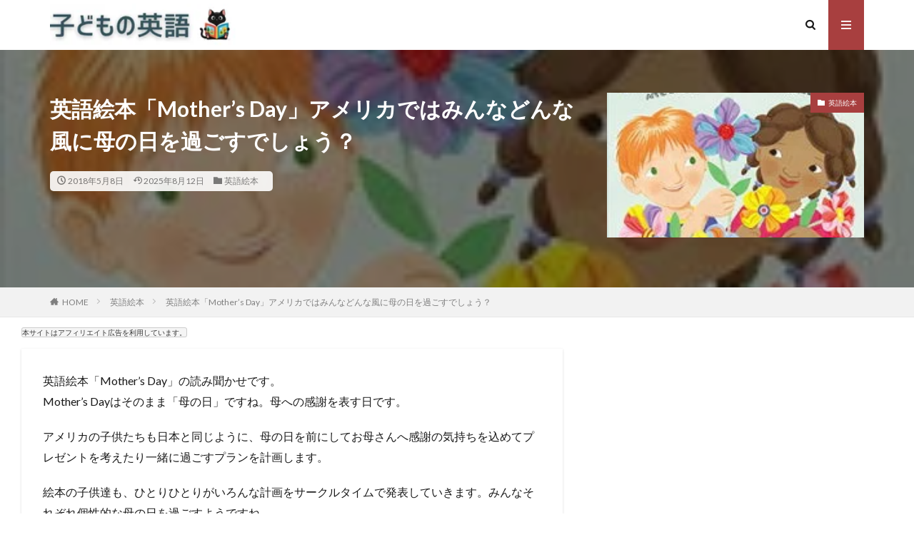

--- FILE ---
content_type: text/html; charset=UTF-8
request_url: https://xn--p9jk3ds84vno2b4vj.com/mothers-day.html
body_size: 25332
content:

<!DOCTYPE html>

<html lang="ja" prefix="og: http://ogp.me/ns#" class="t-html 
">

<head prefix="og: http://ogp.me/ns# fb: http://ogp.me/ns/fb# article: http://ogp.me/ns/article#">
<link rel="stylesheet" href="https://cdnjs.cloudflare.com/ajax/libs/font-awesome/6.4.2/css/all.min.css">
<meta charset="UTF-8">
<title>英語絵本「Mother&#8217;s Day」アメリカではみんなどんな風に母の日を過ごすでしょう？│子どもの英語</title>
<meta name='robots' content='max-image-preview:large' />
	<style>img:is([sizes="auto" i], [sizes^="auto," i]) { contain-intrinsic-size: 3000px 1500px }</style>
	<link rel='dns-prefetch' href='//www.googletagmanager.com' />
<link rel='dns-prefetch' href='//pagead2.googlesyndication.com' />
<link rel='stylesheet' id='dashicons-css' href='https://xn--p9jk3ds84vno2b4vj.com/wp-includes/css/dashicons.min.css?ver=6.8.3' type='text/css' media='all' />
<link rel='stylesheet' id='thickbox-css' href='https://xn--p9jk3ds84vno2b4vj.com/wp-includes/js/thickbox/thickbox.css?ver=6.8.3' type='text/css' media='all' />
<link rel='stylesheet' id='wp-block-library-css' href='https://xn--p9jk3ds84vno2b4vj.com/wp-includes/css/dist/block-library/style.min.css?ver=6.8.3' type='text/css' media='all' />
<style id='classic-theme-styles-inline-css' type='text/css'>
/*! This file is auto-generated */
.wp-block-button__link{color:#fff;background-color:#32373c;border-radius:9999px;box-shadow:none;text-decoration:none;padding:calc(.667em + 2px) calc(1.333em + 2px);font-size:1.125em}.wp-block-file__button{background:#32373c;color:#fff;text-decoration:none}
</style>
<style id='rinkerg-gutenberg-rinker-style-inline-css' type='text/css'>
.wp-block-create-block-block{background-color:#21759b;color:#fff;padding:2px}

</style>
<style id='global-styles-inline-css' type='text/css'>
:root{--wp--preset--aspect-ratio--square: 1;--wp--preset--aspect-ratio--4-3: 4/3;--wp--preset--aspect-ratio--3-4: 3/4;--wp--preset--aspect-ratio--3-2: 3/2;--wp--preset--aspect-ratio--2-3: 2/3;--wp--preset--aspect-ratio--16-9: 16/9;--wp--preset--aspect-ratio--9-16: 9/16;--wp--preset--color--black: #000000;--wp--preset--color--cyan-bluish-gray: #abb8c3;--wp--preset--color--white: #ffffff;--wp--preset--color--pale-pink: #f78da7;--wp--preset--color--vivid-red: #cf2e2e;--wp--preset--color--luminous-vivid-orange: #ff6900;--wp--preset--color--luminous-vivid-amber: #fcb900;--wp--preset--color--light-green-cyan: #7bdcb5;--wp--preset--color--vivid-green-cyan: #00d084;--wp--preset--color--pale-cyan-blue: #8ed1fc;--wp--preset--color--vivid-cyan-blue: #0693e3;--wp--preset--color--vivid-purple: #9b51e0;--wp--preset--gradient--vivid-cyan-blue-to-vivid-purple: linear-gradient(135deg,rgba(6,147,227,1) 0%,rgb(155,81,224) 100%);--wp--preset--gradient--light-green-cyan-to-vivid-green-cyan: linear-gradient(135deg,rgb(122,220,180) 0%,rgb(0,208,130) 100%);--wp--preset--gradient--luminous-vivid-amber-to-luminous-vivid-orange: linear-gradient(135deg,rgba(252,185,0,1) 0%,rgba(255,105,0,1) 100%);--wp--preset--gradient--luminous-vivid-orange-to-vivid-red: linear-gradient(135deg,rgba(255,105,0,1) 0%,rgb(207,46,46) 100%);--wp--preset--gradient--very-light-gray-to-cyan-bluish-gray: linear-gradient(135deg,rgb(238,238,238) 0%,rgb(169,184,195) 100%);--wp--preset--gradient--cool-to-warm-spectrum: linear-gradient(135deg,rgb(74,234,220) 0%,rgb(151,120,209) 20%,rgb(207,42,186) 40%,rgb(238,44,130) 60%,rgb(251,105,98) 80%,rgb(254,248,76) 100%);--wp--preset--gradient--blush-light-purple: linear-gradient(135deg,rgb(255,206,236) 0%,rgb(152,150,240) 100%);--wp--preset--gradient--blush-bordeaux: linear-gradient(135deg,rgb(254,205,165) 0%,rgb(254,45,45) 50%,rgb(107,0,62) 100%);--wp--preset--gradient--luminous-dusk: linear-gradient(135deg,rgb(255,203,112) 0%,rgb(199,81,192) 50%,rgb(65,88,208) 100%);--wp--preset--gradient--pale-ocean: linear-gradient(135deg,rgb(255,245,203) 0%,rgb(182,227,212) 50%,rgb(51,167,181) 100%);--wp--preset--gradient--electric-grass: linear-gradient(135deg,rgb(202,248,128) 0%,rgb(113,206,126) 100%);--wp--preset--gradient--midnight: linear-gradient(135deg,rgb(2,3,129) 0%,rgb(40,116,252) 100%);--wp--preset--font-size--small: 13px;--wp--preset--font-size--medium: 20px;--wp--preset--font-size--large: 36px;--wp--preset--font-size--x-large: 42px;--wp--preset--spacing--20: 0.44rem;--wp--preset--spacing--30: 0.67rem;--wp--preset--spacing--40: 1rem;--wp--preset--spacing--50: 1.5rem;--wp--preset--spacing--60: 2.25rem;--wp--preset--spacing--70: 3.38rem;--wp--preset--spacing--80: 5.06rem;--wp--preset--shadow--natural: 6px 6px 9px rgba(0, 0, 0, 0.2);--wp--preset--shadow--deep: 12px 12px 50px rgba(0, 0, 0, 0.4);--wp--preset--shadow--sharp: 6px 6px 0px rgba(0, 0, 0, 0.2);--wp--preset--shadow--outlined: 6px 6px 0px -3px rgba(255, 255, 255, 1), 6px 6px rgba(0, 0, 0, 1);--wp--preset--shadow--crisp: 6px 6px 0px rgba(0, 0, 0, 1);}:where(.is-layout-flex){gap: 0.5em;}:where(.is-layout-grid){gap: 0.5em;}body .is-layout-flex{display: flex;}.is-layout-flex{flex-wrap: wrap;align-items: center;}.is-layout-flex > :is(*, div){margin: 0;}body .is-layout-grid{display: grid;}.is-layout-grid > :is(*, div){margin: 0;}:where(.wp-block-columns.is-layout-flex){gap: 2em;}:where(.wp-block-columns.is-layout-grid){gap: 2em;}:where(.wp-block-post-template.is-layout-flex){gap: 1.25em;}:where(.wp-block-post-template.is-layout-grid){gap: 1.25em;}.has-black-color{color: var(--wp--preset--color--black) !important;}.has-cyan-bluish-gray-color{color: var(--wp--preset--color--cyan-bluish-gray) !important;}.has-white-color{color: var(--wp--preset--color--white) !important;}.has-pale-pink-color{color: var(--wp--preset--color--pale-pink) !important;}.has-vivid-red-color{color: var(--wp--preset--color--vivid-red) !important;}.has-luminous-vivid-orange-color{color: var(--wp--preset--color--luminous-vivid-orange) !important;}.has-luminous-vivid-amber-color{color: var(--wp--preset--color--luminous-vivid-amber) !important;}.has-light-green-cyan-color{color: var(--wp--preset--color--light-green-cyan) !important;}.has-vivid-green-cyan-color{color: var(--wp--preset--color--vivid-green-cyan) !important;}.has-pale-cyan-blue-color{color: var(--wp--preset--color--pale-cyan-blue) !important;}.has-vivid-cyan-blue-color{color: var(--wp--preset--color--vivid-cyan-blue) !important;}.has-vivid-purple-color{color: var(--wp--preset--color--vivid-purple) !important;}.has-black-background-color{background-color: var(--wp--preset--color--black) !important;}.has-cyan-bluish-gray-background-color{background-color: var(--wp--preset--color--cyan-bluish-gray) !important;}.has-white-background-color{background-color: var(--wp--preset--color--white) !important;}.has-pale-pink-background-color{background-color: var(--wp--preset--color--pale-pink) !important;}.has-vivid-red-background-color{background-color: var(--wp--preset--color--vivid-red) !important;}.has-luminous-vivid-orange-background-color{background-color: var(--wp--preset--color--luminous-vivid-orange) !important;}.has-luminous-vivid-amber-background-color{background-color: var(--wp--preset--color--luminous-vivid-amber) !important;}.has-light-green-cyan-background-color{background-color: var(--wp--preset--color--light-green-cyan) !important;}.has-vivid-green-cyan-background-color{background-color: var(--wp--preset--color--vivid-green-cyan) !important;}.has-pale-cyan-blue-background-color{background-color: var(--wp--preset--color--pale-cyan-blue) !important;}.has-vivid-cyan-blue-background-color{background-color: var(--wp--preset--color--vivid-cyan-blue) !important;}.has-vivid-purple-background-color{background-color: var(--wp--preset--color--vivid-purple) !important;}.has-black-border-color{border-color: var(--wp--preset--color--black) !important;}.has-cyan-bluish-gray-border-color{border-color: var(--wp--preset--color--cyan-bluish-gray) !important;}.has-white-border-color{border-color: var(--wp--preset--color--white) !important;}.has-pale-pink-border-color{border-color: var(--wp--preset--color--pale-pink) !important;}.has-vivid-red-border-color{border-color: var(--wp--preset--color--vivid-red) !important;}.has-luminous-vivid-orange-border-color{border-color: var(--wp--preset--color--luminous-vivid-orange) !important;}.has-luminous-vivid-amber-border-color{border-color: var(--wp--preset--color--luminous-vivid-amber) !important;}.has-light-green-cyan-border-color{border-color: var(--wp--preset--color--light-green-cyan) !important;}.has-vivid-green-cyan-border-color{border-color: var(--wp--preset--color--vivid-green-cyan) !important;}.has-pale-cyan-blue-border-color{border-color: var(--wp--preset--color--pale-cyan-blue) !important;}.has-vivid-cyan-blue-border-color{border-color: var(--wp--preset--color--vivid-cyan-blue) !important;}.has-vivid-purple-border-color{border-color: var(--wp--preset--color--vivid-purple) !important;}.has-vivid-cyan-blue-to-vivid-purple-gradient-background{background: var(--wp--preset--gradient--vivid-cyan-blue-to-vivid-purple) !important;}.has-light-green-cyan-to-vivid-green-cyan-gradient-background{background: var(--wp--preset--gradient--light-green-cyan-to-vivid-green-cyan) !important;}.has-luminous-vivid-amber-to-luminous-vivid-orange-gradient-background{background: var(--wp--preset--gradient--luminous-vivid-amber-to-luminous-vivid-orange) !important;}.has-luminous-vivid-orange-to-vivid-red-gradient-background{background: var(--wp--preset--gradient--luminous-vivid-orange-to-vivid-red) !important;}.has-very-light-gray-to-cyan-bluish-gray-gradient-background{background: var(--wp--preset--gradient--very-light-gray-to-cyan-bluish-gray) !important;}.has-cool-to-warm-spectrum-gradient-background{background: var(--wp--preset--gradient--cool-to-warm-spectrum) !important;}.has-blush-light-purple-gradient-background{background: var(--wp--preset--gradient--blush-light-purple) !important;}.has-blush-bordeaux-gradient-background{background: var(--wp--preset--gradient--blush-bordeaux) !important;}.has-luminous-dusk-gradient-background{background: var(--wp--preset--gradient--luminous-dusk) !important;}.has-pale-ocean-gradient-background{background: var(--wp--preset--gradient--pale-ocean) !important;}.has-electric-grass-gradient-background{background: var(--wp--preset--gradient--electric-grass) !important;}.has-midnight-gradient-background{background: var(--wp--preset--gradient--midnight) !important;}.has-small-font-size{font-size: var(--wp--preset--font-size--small) !important;}.has-medium-font-size{font-size: var(--wp--preset--font-size--medium) !important;}.has-large-font-size{font-size: var(--wp--preset--font-size--large) !important;}.has-x-large-font-size{font-size: var(--wp--preset--font-size--x-large) !important;}
:where(.wp-block-post-template.is-layout-flex){gap: 1.25em;}:where(.wp-block-post-template.is-layout-grid){gap: 1.25em;}
:where(.wp-block-columns.is-layout-flex){gap: 2em;}:where(.wp-block-columns.is-layout-grid){gap: 2em;}
:root :where(.wp-block-pullquote){font-size: 1.5em;line-height: 1.6;}
</style>
<link rel='stylesheet' id='yyi_rinker_stylesheet-css' href='https://xn--p9jk3ds84vno2b4vj.com/wp-content/plugins/yyi-rinker/css/style.css?v=1.12.0&#038;ver=6.8.3' type='text/css' media='all' />
<link rel='stylesheet' id='tablepress-default-css' href='https://xn--p9jk3ds84vno2b4vj.com/wp-content/tablepress-combined.min.css?ver=65' type='text/css' media='all' />
<script type="text/javascript" src="https://xn--p9jk3ds84vno2b4vj.com/wp-includes/js/jquery/jquery.min.js?ver=3.7.1" id="jquery-core-js"></script>
<script type="text/javascript" src="https://xn--p9jk3ds84vno2b4vj.com/wp-includes/js/jquery/jquery-migrate.min.js?ver=3.4.1" id="jquery-migrate-js"></script>
<script type="text/javascript" src="https://xn--p9jk3ds84vno2b4vj.com/wp-content/plugins/yyi-rinker/js/event-tracking.js?v=1.12.0" id="yyi_rinker_event_tracking_script-js"></script>

<!-- Site Kit によって追加された Google タグ（gtag.js）スニペット -->
<!-- Google アナリティクス スニペット (Site Kit が追加) -->
<script type="text/javascript" src="https://www.googletagmanager.com/gtag/js?id=GT-M3LBB8H" id="google_gtagjs-js" async></script>
<script type="text/javascript" id="google_gtagjs-js-after">
/* <![CDATA[ */
window.dataLayer = window.dataLayer || [];function gtag(){dataLayer.push(arguments);}
gtag("set","linker",{"domains":["xn--p9jk3ds84vno2b4vj.com"]});
gtag("js", new Date());
gtag("set", "developer_id.dZTNiMT", true);
gtag("config", "GT-M3LBB8H");
/* ]]> */
</script>
<link rel="https://api.w.org/" href="https://xn--p9jk3ds84vno2b4vj.com/wp-json/" /><link rel="alternate" title="JSON" type="application/json" href="https://xn--p9jk3ds84vno2b4vj.com/wp-json/wp/v2/posts/14691" /><link rel="alternate" title="oEmbed (JSON)" type="application/json+oembed" href="https://xn--p9jk3ds84vno2b4vj.com/wp-json/oembed/1.0/embed?url=https%3A%2F%2Fxn--p9jk3ds84vno2b4vj.com%2Fmothers-day.html" />
<link rel="alternate" title="oEmbed (XML)" type="text/xml+oembed" href="https://xn--p9jk3ds84vno2b4vj.com/wp-json/oembed/1.0/embed?url=https%3A%2F%2Fxn--p9jk3ds84vno2b4vj.com%2Fmothers-day.html&#038;format=xml" />
<meta name="generator" content="Site Kit by Google 1.171.0" />		<script type="text/javascript">
				(function(c,l,a,r,i,t,y){
					c[a]=c[a]||function(){(c[a].q=c[a].q||[]).push(arguments)};t=l.createElement(r);t.async=1;
					t.src="https://www.clarity.ms/tag/"+i+"?ref=wordpress";y=l.getElementsByTagName(r)[0];y.parentNode.insertBefore(t,y);
				})(window, document, "clarity", "script", "sv4ucaxajw");
		</script>
		<style>
.yyi-rinker-images {
    display: flex;
    justify-content: center;
    align-items: center;
    position: relative;

}
div.yyi-rinker-image img.yyi-rinker-main-img.hidden {
    display: none;
}

.yyi-rinker-images-arrow {
    cursor: pointer;
    position: absolute;
    top: 50%;
    display: block;
    margin-top: -11px;
    opacity: 0.6;
    width: 22px;
}

.yyi-rinker-images-arrow-left{
    left: -10px;
}
.yyi-rinker-images-arrow-right{
    right: -10px;
}

.yyi-rinker-images-arrow-left.hidden {
    display: none;
}

.yyi-rinker-images-arrow-right.hidden {
    display: none;
}
div.yyi-rinker-contents.yyi-rinker-design-tate  div.yyi-rinker-box{
    flex-direction: column;
}

div.yyi-rinker-contents.yyi-rinker-design-slim div.yyi-rinker-box .yyi-rinker-links {
    flex-direction: column;
}

div.yyi-rinker-contents.yyi-rinker-design-slim div.yyi-rinker-info {
    width: 100%;
}

div.yyi-rinker-contents.yyi-rinker-design-slim .yyi-rinker-title {
    text-align: center;
}

div.yyi-rinker-contents.yyi-rinker-design-slim .yyi-rinker-links {
    text-align: center;
}
div.yyi-rinker-contents.yyi-rinker-design-slim .yyi-rinker-image {
    margin: auto;
}

div.yyi-rinker-contents.yyi-rinker-design-slim div.yyi-rinker-info ul.yyi-rinker-links li {
	align-self: stretch;
}
div.yyi-rinker-contents.yyi-rinker-design-slim div.yyi-rinker-box div.yyi-rinker-info {
	padding: 0;
}
div.yyi-rinker-contents.yyi-rinker-design-slim div.yyi-rinker-box {
	flex-direction: column;
	padding: 14px 5px 0;
}

.yyi-rinker-design-slim div.yyi-rinker-box div.yyi-rinker-info {
	text-align: center;
}

.yyi-rinker-design-slim div.price-box span.price {
	display: block;
}

div.yyi-rinker-contents.yyi-rinker-design-slim div.yyi-rinker-info div.yyi-rinker-title a{
	font-size:16px;
}

div.yyi-rinker-contents.yyi-rinker-design-slim ul.yyi-rinker-links li.amazonkindlelink:before,  div.yyi-rinker-contents.yyi-rinker-design-slim ul.yyi-rinker-links li.amazonlink:before,  div.yyi-rinker-contents.yyi-rinker-design-slim ul.yyi-rinker-links li.rakutenlink:before, div.yyi-rinker-contents.yyi-rinker-design-slim ul.yyi-rinker-links li.yahoolink:before, div.yyi-rinker-contents.yyi-rinker-design-slim ul.yyi-rinker-links li.mercarilink:before {
	font-size:12px;
}

div.yyi-rinker-contents.yyi-rinker-design-slim ul.yyi-rinker-links li a {
	font-size: 13px;
}
.entry-content ul.yyi-rinker-links li {
	padding: 0;
}

div.yyi-rinker-contents .yyi-rinker-attention.attention_desing_right_ribbon {
    width: 89px;
    height: 91px;
    position: absolute;
    top: -1px;
    right: -1px;
    left: auto;
    overflow: hidden;
}

div.yyi-rinker-contents .yyi-rinker-attention.attention_desing_right_ribbon span {
    display: inline-block;
    width: 146px;
    position: absolute;
    padding: 4px 0;
    left: -13px;
    top: 12px;
    text-align: center;
    font-size: 12px;
    line-height: 24px;
    -webkit-transform: rotate(45deg);
    transform: rotate(45deg);
    box-shadow: 0 1px 3px rgba(0, 0, 0, 0.2);
}

div.yyi-rinker-contents .yyi-rinker-attention.attention_desing_right_ribbon {
    background: none;
}
.yyi-rinker-attention.attention_desing_right_ribbon .yyi-rinker-attention-after,
.yyi-rinker-attention.attention_desing_right_ribbon .yyi-rinker-attention-before{
display:none;
}
div.yyi-rinker-use-right_ribbon div.yyi-rinker-title {
    margin-right: 2rem;
}

				</style><link rel="alternate" type="application/rss+xml" title="子どもの英語 &raquo; フィード" href="https://xn--p9jk3ds84vno2b4vj.com/feed" />
<link rel="stylesheet" href="https://xn--p9jk3ds84vno2b4vj.com/wp-content/themes/the-thor/css/icon.min.css">
<link class="css-async" rel href="https://fonts.googleapis.com/css?family=Lato:100,300,400,700,900">
<link class="css-async" rel href="https://fonts.googleapis.com/css?family=Fjalla+One">
<link class="css-async" rel href="https://fonts.googleapis.com/css?family=Noto+Sans+JP:100,200,300,400,500,600,700,800,900">
<link rel="stylesheet" href="https://xn--p9jk3ds84vno2b4vj.com/wp-content/themes/the-thor/style.min.css">
<link rel="stylesheet" href="https://xn--p9jk3ds84vno2b4vj.com/wp-content/themes/the-thor-child/style-user.css?1752321625">
<link rel="canonical" href="https://xn--p9jk3ds84vno2b4vj.com/mothers-day.html" />
<script src="https://ajax.googleapis.com/ajax/libs/jquery/1.12.4/jquery.min.js"></script>
<meta http-equiv="X-UA-Compatible" content="IE=edge">
<meta name="viewport" content="width=device-width, initial-scale=1, viewport-fit=cover"/>
<style>
.the__ribbon{background-color:#81d742}.the__ribbon:after{border-left-color:#81d742; border-right-color:#81d742}.content .balloon .balloon__img-left div {background-image:url("https://xn--p9jk3ds84vno2b4vj.com/wp-content/uploads/2024/02/easy-peasy_FTNpRTtQVx.jpg");}.content .balloon .balloon__img-right div {background-image:url("https://xn--p9jk3ds84vno2b4vj.com/wp-content/uploads/2024/02/easy-peasy_20VBfv9WBt.png");}.postCta.u-border{border-color:#dd3333}.content .es-LiconBox:before{background-color:#a83f3f;}.content .es-LiconCircle:before{background-color:#a83f3f;}.content .es-BTiconBox:before{background-color:#a83f3f;}.content .es-BTiconCircle:before{background-color:#a83f3f;}.content .es-BiconObi{border-color:#a83f3f;}.content .es-BiconCorner:before{background-color:#a83f3f;}.content .es-BiconCircle:before{background-color:#a83f3f;}.content .es-BmarkHatena::before{background-color:#005293;}.content .es-BmarkExcl::before{background-color:#b60105;}.content .es-BmarkQ::before{background-color:#005293;}.content .es-BmarkQ::after{border-top-color:#005293;}.content .es-BmarkA::before{color:#b60105;}.content .es-BsubTradi::before{color:#ffffff;background-color:#b60105;border-color:#b60105;}.btn__link-primary{color:#ffffff; background-color:#3f3f3f;}.content .btn__link-primary{color:#ffffff; background-color:#3f3f3f;}.searchBtn__contentInner .btn__link-search{color:#ffffff; background-color:#3f3f3f;}.btn__link-secondary{color:#ffffff; background-color:#3f3f3f;}.content .btn__link-secondary{color:#ffffff; background-color:#3f3f3f;}.btn__link-search{color:#ffffff; background-color:#3f3f3f;}.btn__link-normal{color:#3f3f3f;}.content .btn__link-normal{color:#3f3f3f;}.btn__link-normal:hover{background-color:#3f3f3f;}.content .btn__link-normal:hover{background-color:#3f3f3f;}.comments__list .comment-reply-link{color:#3f3f3f;}.comments__list .comment-reply-link:hover{background-color:#3f3f3f;}@media only screen and (min-width: 992px){.subNavi__link-pickup{color:#3f3f3f;}}@media only screen and (min-width: 992px){.subNavi__link-pickup:hover{background-color:#3f3f3f;}}.partsH2-8 h2{color:#191919;}.partsH2-8 h2::after{background: linear-gradient(to right, #f2f2f2, #d8d8d8);}.partsH3-11 h3{color:#191919; border-color:#cc8168;}.partsH4-71 h4{color:#191919;}.partsH4-71 h4::after{border-color:#dd9933;}.content h5{color:#191919}.content ul > li::before{color:#a83f3f;}.content ul{color:#191919;}.content ol > li::before{color:#a83f3f; border-color:#a83f3f;}.content ol > li > ol > li::before{background-color:#a83f3f; border-color:#a83f3f;}.content ol > li > ol > li > ol > li::before{color:#a83f3f; border-color:#a83f3f;}.content ol{color:#191919;}.content .balloon .balloon__text{color:#191919; background-color:#f2f2f2;}.content .balloon .balloon__text-left:before{border-left-color:#f2f2f2;}.content .balloon .balloon__text-right:before{border-right-color:#f2f2f2;}.content .balloon-boder .balloon__text{color:#191919; background-color:#ffffff;  border-color:#d8d8d8;}.content .balloon-boder .balloon__text-left:before{border-left-color:#d8d8d8;}.content .balloon-boder .balloon__text-left:after{border-left-color:#ffffff;}.content .balloon-boder .balloon__text-right:before{border-right-color:#d8d8d8;}.content .balloon-boder .balloon__text-right:after{border-right-color:#ffffff;}.content blockquote{color:#191919; background-color:#f2f2f2;}.content blockquote::before{color:#d8d8d8;}.content table{color:#000000; border-top-color:#a5a5a5; border-left-color:#a5a5a5;}.content table th{background:#ededed; color:#333333; ;border-right-color:#a5a5a5; border-bottom-color:#a5a5a5;}.content table td{background:#ffffff; ;border-right-color:#a5a5a5; border-bottom-color:#a5a5a5;}.content table tr:nth-child(odd) td{background-color:#ffffff;}
</style>

<!-- Site Kit が追加した Google AdSense メタタグ -->
<meta name="google-adsense-platform-account" content="ca-host-pub-2644536267352236">
<meta name="google-adsense-platform-domain" content="sitekit.withgoogle.com">
<!-- Site Kit が追加した End Google AdSense メタタグ -->

<!-- Google AdSense スニペット (Site Kit が追加) -->
<script type="text/javascript" async="async" src="https://pagead2.googlesyndication.com/pagead/js/adsbygoogle.js?client=ca-pub-1742153165781434&amp;host=ca-host-pub-2644536267352236" crossorigin="anonymous"></script>

<!-- (ここまで) Google AdSense スニペット (Site Kit が追加) -->
<link rel="icon" href="https://xn--p9jk3ds84vno2b4vj.com/wp-content/uploads/2020/12/cropped-Image-2020-12-26-2-32x32.jpg" sizes="32x32" />
<link rel="icon" href="https://xn--p9jk3ds84vno2b4vj.com/wp-content/uploads/2020/12/cropped-Image-2020-12-26-2-192x192.jpg" sizes="192x192" />
<link rel="apple-touch-icon" href="https://xn--p9jk3ds84vno2b4vj.com/wp-content/uploads/2020/12/cropped-Image-2020-12-26-2-180x180.jpg" />
<meta name="msapplication-TileImage" content="https://xn--p9jk3ds84vno2b4vj.com/wp-content/uploads/2020/12/cropped-Image-2020-12-26-2-270x270.jpg" />
		<style type="text/css" id="wp-custom-css">
			.l-wrapper {
    position: relative;
    max-width: 1170px;
    margin: 8px 15px;
}

.dividerBottom {
    margin-bottom: 10px;
}

.widget.widget_categories ul{
    border-left: 0;
    border-right: 0;
    border-bottom: 0;
}
.l-sidebar .widget.widget_categories ul li {
    background:#eee;
    border-top: solid 1px #ccc;
}
.widget.widget_categories ul .children li {
    border-top: dashed 1px #ccc;
    background:#fff;
}
.l-sidebar .widget.widget_categories h2 + ul{
    border-bottom:solid 1px #ccc;
}
.widget.widget_categories ul li a{
    color: #333;
    background: #eee;
}
.l-sidebar .widget.widget_categories ul li a:before, .menuBtn .widget.widget_categories ul li a:before {
    margin: 0px 5px;
    color: #aaa;
    content: "\e939";
    font-size:100%;
}
.l-sidebar .widget.widget_categories ul li .children li a{
    background: #fff;
    color: #999;
    padding-left:30px;
}
.widget.widget_categories ul li .children li a:before {
    color: #aaa;
    content: "\e92f";
}
.l-sidebar .widget.widget_categories ul li a:hover, .l-sidebar .widget.widget_categories ul li .children li a:hover, .menuBtn .widget.widget_categories ul li .children li a:hover {
    background-color: #22c4d6;
}
.widget.widget_categories ul li .children li a:hover {
    color:#fff;
}
.widgetCount {
    background: #aaa;
    color: #fff;
    min-width: 20px;
    min-height: 20px;
    line-height: 20px;
    margin-left: 0px;
}
.widget.widget_categories ul li a:hover{
    color:#fff;
}

/*-------------------------
  ブログカード
-------------------------*/
a.blog-card {
  border: 1px solid #e1e1e1;
  box-shadow: 2px 2px #ddd;
  display: block;
  padding: 10px 20px 35px 20px;
  position: relative;
  -webkit-transition: 0.3s ease-in-out;
	-moz-transition: 0.3s ease-in-out;
	-o-transition: 0.3s ease-in-out;
	transition: 0.3s ease-in-out;
  width: 100%;
}
  a.blog-card::before {
    background-color: #5c8ece;
    border: solid 1px #5c8ece;
    color: #FFF;
    content: 'おすすめのリンク';
		font-size: 15px;
    display: block;
    padding: 2px 15px;
    position: absolute;
    top: -15px;
    left: 20px;
		border-radius: 3px 3px 3px 3px;
  }
  a.blog-card::after {
    border: solid 1px #939393;
    color: #939393;
    content: '詳細はこちら';
    font-size: 15px;
		font-weight: 600;
    display: block;
    padding: 2px 15px;
    position: absolute;
    bottom: 13px;
    right: 20px;
		border-radius: 3px 3px 3px 3px;
  }
  a.blog-card:hover {
    box-shadow: none;
    opacity: .8;
  }
.blog-card-box {
  display: -webkit-flex;
  display: -moz-flex;
  display: -ms-flex;
  display: -o-flex;
  display: flex;
}
  .blog-card-title {
    font-size: 20px;
    font-weight: 600;
    color: #428bca;
  }
  .blog-card-thumbnail {
    flex: 1;
    margin-right: 10px;
    padding-top: 25px;
  }
    .blog-card-thumbnail img {
      width: 100%;
    }
  .blog-card-content {
    flex: 2.5;
  }
  .blog-card-excerpt {
    border-bottom: dashed 1px #666;
    color: #555;
    font-size: 14px;
    padding-bottom: 10px;
  }
  .blog-card-site {
    color: #b2b2b2;
    font-size: 12px;
    padding-left: 5px;
  }
    .blog-card-site img {
      margin-right: 5px;
      vertical-align: bottom;
      width: 0px;
    }
@media (max-width: 980px) {
  .blog-card-excerpt {
    border: none;
  }
}
@media (max-width: 640px) {
  a.blog-card {
    padding: 10px 10px 20px 10px;
  }
  a.blog-card::before {
    font-size: 11px;
    padding: 2.5px 8px;
    top: -15px;
    left: 10px;
  }
  a.blog-card::after {
    font-size: 12px;
    padding: 2px 13px;
    right: 10px;
  }
  .blog-card-thumbnail {
    margin-right: 10px;
    padding-top: 10px;
  }
  .blog-card-title {
    font-size: 14px;
  }
  .blog-card-excerpt {
    display: none;
  }
}
/*-------------------------
  ブログカードここまで
-------------------------*/

/*--------------------------------------
ポチレバ
--------------------------------------*/

.pochireba {
  border: 1px solid #ddd;
  border-radius: 0px;
  padding: 15px !important;
  margin-bottom: 20px;
}

.pochireba .pochi_img {
  box-shadow: 0 0 1px 1px #ccc;
  margin-right: 25px !important;
}

.pochireba .pochi_info {
  margin-left: 5px;
}

.pochireba .pochi_name {
  text-align: center;
}

.pochireba .pochi_name a {
  display: block;
  font-size: 18px;
  text-decoration: none;
  text-align: center;
  margin: 0 40px 10px;
  padding: 6px;
  border: 1px solid #ccc;
  border-radius: 4px;
  text-shadow: 1px 1px 1px rgba(0, 0, 0, 0.3);
  line-height: 26px;
  background: -moz-linear-gradient(top, #FFF 0%, #EEE);
  background: -webkit-gradient(linear, left top, left bottom, from(#FFF), to(#EEE));
}

.pochireba .pochi_seller {
  margin-bottom: 5px;
}

.pochireba .pochi_name a::after {
  content: 'ダウンロードページへ';
  display: block;
  font-size: 15px;
  color: #555;
}

@media only screen and (max-width: 480px) {
  .pochireba>a {
    display: block;
  }
  .pochireba .pochi_img {
    float: none !important;
    display: block;
    margin: 0 auto 10px !important;
  }
  .pochireba .pochi_name {
    font-size: 17px;
  }
}
/*--------------------------------------
アプリーチ
--------------------------------------*/

.appreach {
  text-align: left;
  padding: 10px;
  border: 1px solid #7C7C7C;
  overflow: hidden;
}
.appreach:after {
  content: "";
  display: block;
  clear: both;
}
.appreach p {
  margin: 0;
}
.appreach a:after {
  display: none;
}
.appreach__icon {
  float: left;
  border-radius: 10%;
  overflow: hidden;
  margin: 0 3% 0 0 !important;
  width: 25% !important;
  height: auto !important;
  max-width: 120px !important;
}
.appreach__detail {
  display: inline-block;
  font-size: 20px;
  line-height: 1.5;
  width: 72%;
  max-width: 72%;
}
.appreach__detail:after {
  content: "";
  display: block;
  clear: both;
}
.appreach__name {
  font-size: 16px;
  line-height: 1.5em !important;
  max-height: 3em;
  overflow: hidden;
}
.appreach__info {
  font-size: 12px !important;
}
.appreach__developper, .appreach__price {
  margin-right: 0.5em;
}
.appreach__posted a {
  margin-left: 0.5em;
}
.appreach__links {
  float: left;
  height: 40px;
  margin-top: 8px;
  white-space: nowrap;
}
.appreach__aslink img {
  margin-right: 10px;
  height: 40px;
  width: 135px;
}
.appreach__gplink img {
  height: 40px;
  width: 134.5px;
}
.appreach__star {
  position: relative;
  font-size: 14px !important;
  height: 1.5em;
  width: 5em;
}
.appreach__star__base {
  position: absolute;
  color: #737373;
}
.appreach__star__evaluate {
  position: absolute;
  color: #ffc107;
  overflow: hidden;
  white-space: nowrap;
}

/*****************************
** ■シェアボタン/フォローボタンの【Twitter】を【X】に変更
*****************************/
.socialList__link.icon-twitter {
	background: #000;
	border-bottom: solid 0px rgba(255,255,255,.6);
}
.icon-twitter:before {
	font-family: "Font Awesome 6 Brands"; /*【X】アイコンに変更*/
	content: "\e61b";
}
.widgetProfile__snsLink.icon-twitter { /*シェアボタンの【Twitter】カラーから【X】カラーに変更*/
	color: #000;
}
.widgetProfile__snsLink.icon-twitter:hover { /*シェアボタンホバー時の【Twitter】カラーから【X】カラーに変更*/
	background: #000;
}

/* 白フチ文字タイトルのボックス（AFFINGER風） */
.pop-box {
    background-color: #eff8ef; /* ボックス全体の背景色（薄い緑） */
    border-radius: 10px;       /* 角を丸くする */
    padding: 20px;             /* 内側の余白 */
    margin: 2em 0;             /* 外側の余白 */
    position: relative;        /* 位置調整の基準 */
}

.pop-box-title {
    font-size: 19px;           /* タイトルの文字サイズ */
    font-weight: bold;         /* 太文字 */
    color: #92cbb5;            /* タイトルの文字色（少し濃い緑） */
    margin-bottom: 15px;       /* タイトル下の余白 */
    
    /* 文字の周りに白いフチをつける魔法のコード */
    text-shadow: 
        2px 2px 0 #fff, -2px -2px 0 #fff,
        -2px 2px 0 #fff, 2px -2px 0 #fff,
        0px 2px 0 #fff,  0px -2px 0 #fff,
        -2px 0px 0 #fff, 2px 0px 0 #fff;
    position: relative;
    z-index: 1;
}

.pop-box-title i {
    margin-right: 5px;         /* アイコンと文字の間隔 */
}

/* 中身の文章の調整 */
.pop-box-content p {
    margin-bottom: 1em;
    line-height: 1.6;
}
.pop-box-content p:last-child {
    margin-bottom: 0;
}

/* 英語テキストのスタイル（青色・太字） */
.en-text {
    font-weight: bold;
    color: #2980b9 !important; /* 強制適用 */
    margin-bottom: 5px !important;
}

/* Amazonリンク・基本情報エリアのスタイル修正（安定版：被りなし＆タイト） */
.basic-info-container {
  /* 見出しとの被りを防ぐためマイナスマージンを廃止 */
  margin: 10px 0 !important;
  padding: 0 !important;
}
/* 画像とボタンのセット */
.amazon-link-unit {
  display: flex;
  flex-direction: column;
  align-items: center;
  justify-content: center;
  margin: 0 auto 15px !important;
}
/* 画像をラップしているリンク：ボタンを引き寄せる */
.amazon-link-unit a:first-child {
  display: block;
  line-height: 0;
  margin-bottom: -10px !important; /* 画像とボタンの隙間を1/3に短縮 */
}
.amazon-link-unit img {
  display: block;
  margin: 0 auto !important;
  max-width: 100%;
  height: auto;
}
.amazon-button {
  display: inline-block;
  background-color: #ff9900 !important;
  color: #fff !important;
  padding: 10px 24px !important;
  border-radius: 5px !important;
  font-weight: bold !important;
  text-decoration: none !important;
  margin: 0 !important;
  line-height: 1.2 !important;
  transition: background-color 0.3s, opacity 0.3s;
  box-shadow: 0 2px 4px rgba(0, 0, 0, 0.1);
}
.amazon-button:hover {
  background-color: #e68a00 !important;
  opacity: 0.9;
  text-decoration: none !important;
}


/*--------------------------------------------------
  カエレバ・ヨメレバ・トマレバ　WordPressの場合
---------------------------------------------------*/

.cstmreba {
width: 98%;
height:auto;
margin:36px 0;
font-family:'Lucida Grande','Hiragino Kaku Gothic ProN',Helvetica, Meiryo, sans-serif;
line-height: 1.5;
word-wrap: break-word;
box-sizing: border-box;
display: block;
}
.cstmreba a {
transition: 0.8s ;
color:#285EFF; /* テキストリンクカラー */
}
.cstmreba a:hover {
color:#FFCA28; /* テキストリンクカラー(マウスオーバー時) */
}
.cstmreba .booklink-box,.cstmreba .kaerebalink-box,.cstmreba .tomarebalink-box {
width: 100%;
background-color: #fff;  /* 全体の背景カラー */
overflow: hidden;
border:double #d2d7e6;
border-radius: 5px;
box-sizing: border-box;
padding: 12px 8px;
}
/* サムネイル画像ボックス */
.cstmreba .booklink-image,
.cstmreba .kaerebalink-image,
.cstmreba .tomarebalink-image {
width:150px;
float:left;
margin:0 14px 0 0;
text-align: center;
}
.cstmreba .booklink-image a,
.cstmreba .kaerebalink-image a,
.cstmreba .tomarebalink-image a {
width:100%;
display:block;
}
/* サムネイル画像 */
.cstmreba .booklink-image a img,.cstmreba .kaerebalink-image a img,.cstmreba .tomarebalink-image a img {
margin:0 auto;
padding: 0;
text-align:center;
}
.cstmreba .booklink-info,.cstmreba .kaerebalink-info,.cstmreba .tomarebalink-info {
overflow:hidden;
line-height:170%;
color: #333;
}
/* infoボックス内リンク下線非表示 */
.cstmreba .booklink-info a,
.cstmreba .kaerebalink-info a,
.cstmreba .tomarebalink-info a {
text-decoration: none;	
}
/* 作品・商品・ホテル名 リンク */
.cstmreba .booklink-name>a,
.cstmreba .kaerebalink-name>a,
.cstmreba .tomarebalink-name>a {
border-bottom: 1px dotted ;
font-size:16px;
}
/* タイトル下にPタグ自動挿入された際の余白を小さく */
.cstmreba .kaerebalink-name p,
.cstmreba .booklink-name p,
.cstmreba .tomarebalink-name p {
margin: 0;
}
/* powered by */
.cstmreba .booklink-powered-date,
.cstmreba .kaerebalink-powered-date,
.cstmreba .tomarebalink-powered-date {
font-size:10px;
line-height:150%;
}
.cstmreba .booklink-powered-date a,
.cstmreba .kaerebalink-powered-date a,
.cstmreba .tomarebalink-powered-date a {
border-bottom: 1px dotted ;
color: #333;
}
.cstmreba .booklink-powered-date a:hover,
.cstmreba .kaerebalink-powered-date a:hover,
.cstmreba .tomarebalink-powered-date a:hover {
color:#333;
}
/* 著者・住所 */
.cstmreba .booklink-detail,.cstmreba .kaerebalink-detail,.cstmreba .tomarebalink-address {
font-size:12px;
}
.cstmreba .kaerebalink-link1 img,.cstmreba .booklink-link2 img,.cstmreba .tomarebalink-link1 img {
display:none !important;
}
.cstmreba .kaerebalink-link1,.cstmreba .booklink-link2,.cstmreba .tomarebalink-link1 {
display: inline-block;
width: 100%;
margin-top: 5px;
}
.cstmreba .booklink-link2>div, 
.cstmreba .kaerebalink-link1>div, 
.cstmreba .tomarebalink-link1>div {
float:left;
width:31%;
min-width:125px;
margin:0.5% 1%;
}
/***** ボタンデザインここから ******/
.cstmreba .booklink-link2 a, 
.cstmreba .kaerebalink-link1 a,
.cstmreba .tomarebalink-link1 a {
width: 100%;
display: inline-block;
text-align: center;
box-sizing: border-box;
font-size: 13px;
font-weight: bold;
line-height: 180%;
padding:3% 1%;
margin: 1px 0;
border-radius: 4px;
box-shadow: 0 2px 0 #ccc;
background: -moz-linear-gradient(top,#fafafa,#EEE);
background: -webkit-gradient(linear, left top, left bottom, from(#fafafa), to(#eee));
}
.cstmreba .booklink-link2 a:hover,
.cstmreba .kaerebalink-link1 a:hover,
.cstmreba .tomarebalink-link1 a:hover {
text-decoration: underline;
}
/* トマレバ */
.cstmreba .tomarebalink-link1 .shoplinkrakuten a { color: #76ae25; }/* 楽天トラベル */
.cstmreba .tomarebalink-link1 .shoplinkjalan a { color: #ff7a15; }/* じゃらん */
.cstmreba .tomarebalink-link1 .shoplinkjtb a { color: #c81528; }/* JTB */
.cstmreba .tomarebalink-link1 .shoplinkknt a { color: #0b499d; }/* KNT */
.cstmreba .tomarebalink-link1 .shoplinkikyu a { color: #bf9500; }/* 一休 */
.cstmreba .tomarebalink-link1 .shoplinkrurubu a { color: #000066; }/* るるぶ */
.cstmreba .tomarebalink-link1 .shoplinkyahoo a { color: #ff0033; }/* Yahoo!トラベル */
/* カエレバ */
.cstmreba .kaerebalink-link1 .shoplinkyahoo a {color:#ff0033; letter-spacing:normal;} /* Yahoo!ショッピング */
.cstmreba .kaerebalink-link1 .shoplinkbellemaison a { color:#84be24 ; }	/* ベルメゾン */
.cstmreba .kaerebalink-link1 .shoplinkcecile a { color:#8d124b; } /* セシール */ 
.cstmreba .kaerebalink-link1 .shoplinkkakakucom a {color:#314995;} /* 価格コム */
/* ヨメレバ */
.cstmreba .booklink-link2 .shoplinkkindle a { color:#007dcd;} /* Kindle */
.cstmreba .booklink-link2 .shoplinkrakukobo a{ color:#d50000; } /* 楽天kobo */
.cstmreba .booklink-link2 .shoplinkbk1 a { color:#0085cd; } /* honto */
.cstmreba .booklink-link2 .shoplinkehon a { color:#2a2c6d; } /* ehon */
.cstmreba .booklink-link2 .shoplinkkino a { color:#003e92; } /* 紀伊國屋書店 */
.cstmreba .booklink-link2 .shoplinktoshokan a { color:#333333; } /* 図書館 */
/* カエレバ・ヨメレバ共通 */
.cstmreba .kaerebalink-link1 .shoplinkamazon a, 
.cstmreba .booklink-link2 .shoplinkamazon a { color:#FF9901; } /* Amazon */
.cstmreba .kaerebalink-link1 .shoplinkrakuten a , 
.cstmreba .booklink-link2 .shoplinkrakuten a { color: #c20004; } /* 楽天 */
.cstmreba .kaerebalink-link1 .shoplinkseven a, 
.cstmreba .booklink-link2 .shoplinkseven a { color:#225496;} /* 7net */
/***** ボタンデザインここまで ******/
.cstmreba .booklink-footer {
clear:both;
}
/***  解像度480px以下のスタイル ***/
@media screen and (max-width:480px){
.cstmreba .booklink-image,
.cstmreba .kaerebalink-image,
.cstmreba .tomarebalink-image {
width:100%;
float:none;
}
.cstmreba .booklink-link2>div, 
.cstmreba .kaerebalink-link1>div, 
.cstmreba .tomarebalink-link1>div {
width: 95%;
margin: 0 auto 8px auto;
float:none;
}
.cstmreba .booklink-info,
.cstmreba .kaerebalink-info,
.cstmreba .tomarebalink-info {
text-align:center;
padding-bottom: 1px;
}
}

/*--------------------------------------------------
  ボタンの背景色をRinker風にカスタマイズ
---------------------------------------------------*/

.cstmreba .kaerebalink-link1 .shoplinkrakuten a, .cstmreba .booklink-link2 .shoplinkrakuten a {
    color: #fff;
    background: #cf4944 !important;
}
.cstmreba .kaerebalink-link1 .shoplinkamazon a, .cstmreba .booklink-link2 .shoplinkamazon a {
    color: #fff;
    background: #f6a306 !important;
}
.cstmreba .kaerebalink-link1 .shoplinkyahoo a {
    color: #fff;
    background: #51a7e8 !important;
}

/*-----------------------------------
リスト
--------------*/

.content ul>li:before {
content: "\f058";
font-family: "Font Awesome 5 Free";
font-weight:600;
transform: scale(.9);
color:#fac674;
}
		</style>
		<meta property="og:site_name" content="子どもの英語" />
<meta property="og:type" content="article" />
<meta property="og:title" content="英語絵本「Mother&#8217;s Day」アメリカではみんなどんな風に母の日を過ごすでしょう？" />
<meta property="og:description" content="英語絵本「Mother&#8217;s Day」の読み聞かせです。 Mother&#8217;s Dayはそのまま「母の日」ですね。母への感謝を表す日です。 アメリカの子供たちも日本と同じように、母の [&hellip;]" />
<meta property="og:url" content="https://xn--p9jk3ds84vno2b4vj.com/mothers-day.html" />
<meta property="og:image" content="https://xn--p9jk3ds84vno2b4vj.com/wp-content/uploads/2018/05/Image-2018-05-08-1.jpg" />
<meta name="twitter:card" content="summary_large_image" />


</head>
<body class=" t-logoSp40 t-logoPc60" id="top">
    <header class="l-header"> <div class="container container-header"><p class="siteTitle"><a class="siteTitle__link" href="https://xn--p9jk3ds84vno2b4vj.com"><img class="siteTitle__logo" src="https://xn--p9jk3ds84vno2b4vj.com/wp-content/uploads/2025/06/fe75f901d9a6d2595ec307f142d54bdf.png" alt="子どもの英語" width="220" height="50" >  </a></p><nav class="subNavi"> </nav><div class="searchBtn ">  <input class="searchBtn__checkbox" id="searchBtn-checkbox" type="checkbox">  <label class="searchBtn__link searchBtn__link-text icon-search" for="searchBtn-checkbox"></label>  <label class="searchBtn__unshown" for="searchBtn-checkbox"></label>  <div class="searchBtn__content"> <div class="searchBtn__scroll"><label class="searchBtn__close" for="searchBtn-checkbox"><i class="icon-close"></i>CLOSE</label><div class="searchBtn__contentInner">  <aside class="widget">  <div class="widgetSearch"> <form method="get" action="https://xn--p9jk3ds84vno2b4vj.com" target="_top">  <div class="widgetSearch__contents"> <h3 class="heading heading-tertiary">キーワード</h3> <input class="widgetSearch__input widgetSearch__input-max" type="text" name="s" placeholder="キーワードを入力" value=""></div>  <div class="widgetSearch__contents"> <h3 class="heading heading-tertiary">カテゴリー</h3><select  name='cat' id='cat_697e88503effd' class='widgetSearch__select'><option value=''>カテゴリーを選択</option><option class="level-0" value="8">英検</option><option class="level-0" value="9">子供向け英語アプリ</option><option class="level-0" value="10">フォニックス</option><option class="level-0" value="11">無料教材</option><option class="level-0" value="12">英語学習テレビ</option><option class="level-0" value="13">幼児英語</option><option class="level-0" value="14">子供英語教材</option><option class="level-0" value="15">英語ペン付き絵本</option><option class="level-0" value="16">英語に役立つ本</option><option class="level-0" value="17">小学生英語</option><option class="level-0" value="18">英語絵本</option><option class="level-0" value="23">オンラインスクール</option><option class="level-0" value="26">YouTubeで英語学習</option><option class="level-0" value="39">英語ソング</option><option class="level-0" value="41">英語アニメ</option><option class="level-0" value="51">英語サービス</option><option class="level-0" value="71">英会話</option><option class="level-0" value="82">おもしろ英単語探検隊</option></select>  </div>  <div class="widgetSearch__tag"> <h3 class="heading heading-tertiary">タグ</h3> <label><input class="widgetSearch__check" type="checkbox" name="tag[]" value="7%e3%82%a4%e3%83%b3%e3%82%b0%e3%83%aa%e3%83%83%e3%82%b7%e3%83%a5" /><span class="widgetSearch__checkLabel">7+イングリッシュ</span></label><label><input class="widgetSearch__check" type="checkbox" name="tag[]" value="7%e3%83%90%e3%82%a4%e3%83%aa%e3%83%b3%e3%82%ac%e3%83%ab" /><span class="widgetSearch__checkLabel">7+バイリンガル</span></label><label><input class="widgetSearch__check" type="checkbox" name="tag[]" value="littlecritter" /><span class="widgetSearch__checkLabel">Little Critter</span></label><label><input class="widgetSearch__check" type="checkbox" name="tag[]" value="eric_carle" /><span class="widgetSearch__checkLabel">エリック・カール</span></label><label><input class="widgetSearch__check" type="checkbox" name="tag[]" value="christmas" /><span class="widgetSearch__checkLabel">クリスマス</span></label><label><input class="widgetSearch__check" type="checkbox" name="tag[]" value="%e3%83%89%e3%82%af%e3%82%bf%e3%83%bc%e3%83%bb%e3%82%b9%e3%83%bc%e3%82%b9" /><span class="widgetSearch__checkLabel">ドクター・スース</span></label><label><input class="widgetSearch__check" type="checkbox" name="tag[]" value="%e3%83%8f%e3%83%ad%e3%82%a6%e3%82%a3%e3%83%b3" /><span class="widgetSearch__checkLabel">ハロウィン</span></label><label><input class="widgetSearch__check" type="checkbox" name="tag[]" value="%e3%83%8f%e3%83%ad%e3%82%a6%e3%82%a3%e3%83%bc%e3%83%b3" /><span class="widgetSearch__checkLabel">ハロウィーン</span></label><label><input class="widgetSearch__check" type="checkbox" name="tag[]" value="%e3%83%94%e3%83%bc%e3%83%88%e3%83%bb%e3%82%b6%e3%83%bb%e3%82%ad%e3%83%a3%e3%83%83%e3%83%88" /><span class="widgetSearch__checkLabel">ピート・ザ・キャット</span></label><label><input class="widgetSearch__check" type="checkbox" name="tag[]" value="%e3%83%95%e3%82%a9%e3%83%8b%e3%83%83%e3%82%af%e3%82%b9" /><span class="widgetSearch__checkLabel">フォニックス</span></label><label><input class="widgetSearch__check" type="checkbox" name="tag[]" value="%e3%83%95%e3%83%a9%e3%83%83%e3%82%b7%e3%83%a5%e3%82%ab%e3%83%bc%e3%83%89" /><span class="widgetSearch__checkLabel">フラッシュカード</span></label><label><input class="widgetSearch__check" type="checkbox" name="tag[]" value="%e3%83%99%e3%83%83%e3%83%89%e3%82%bf%e3%82%a4%e3%83%a0" /><span class="widgetSearch__checkLabel">ベッドタイム</span></label><label><input class="widgetSearch__check" type="checkbox" name="tag[]" value="%e3%83%a9%e3%83%b3%e3%82%ad%e3%83%b3%e3%82%b0" /><span class="widgetSearch__checkLabel">ランキング</span></label><label><input class="widgetSearch__check" type="checkbox" name="tag[]" value="%e5%ad%90%e4%be%9b%e5%90%91%e3%81%91%e8%8b%b1%e8%aa%9e%e3%82%a2%e3%83%97%e3%83%aa" /><span class="widgetSearch__checkLabel">子供向け英語アプリ</span></label><label><input class="widgetSearch__check" type="checkbox" name="tag[]" value="%e5%b0%8f%e5%ad%a6%e4%b8%ad%e7%b4%9a" /><span class="widgetSearch__checkLabel">小学中級</span></label><label><input class="widgetSearch__check" type="checkbox" name="tag[]" value="%e5%b0%8f%e5%ad%a6%e5%88%9d%e7%b4%9a" /><span class="widgetSearch__checkLabel">小学初級</span></label><label><input class="widgetSearch__check" type="checkbox" name="tag[]" value="%e5%b9%bc%e5%85%90%e5%90%91%e3%81%91" /><span class="widgetSearch__checkLabel">幼児向け</span></label><label><input class="widgetSearch__check" type="checkbox" name="tag[]" value="%e5%b9%bc%e5%85%90%e8%8b%b1%e8%aa%9e" /><span class="widgetSearch__checkLabel">幼児英語</span></label><label><input class="widgetSearch__check" type="checkbox" name="tag[]" value="%e5%b9%bc%e7%a8%9a%e5%9c%92" /><span class="widgetSearch__checkLabel">幼稚園</span></label><label><input class="widgetSearch__check" type="checkbox" name="tag[]" value="%e6%9c%89%e5%90%8d%e4%ba%ba%e3%81%ae%e8%aa%ad%e3%81%bf%e8%81%9e%e3%81%8b%e3%81%9b" /><span class="widgetSearch__checkLabel">有名人の読み聞かせ</span></label><label><input class="widgetSearch__check" type="checkbox" name="tag[]" value="%e7%84%a1%e6%96%99%e4%bd%93%e9%a8%93" /><span class="widgetSearch__checkLabel">無料体験</span></label><label><input class="widgetSearch__check" type="checkbox" name="tag[]" value="%e8%8b%b1%e4%bc%9a%e8%a9%b1" /><span class="widgetSearch__checkLabel">英会話</span></label><label><input class="widgetSearch__check" type="checkbox" name="tag[]" value="%e8%8b%b1%e6%a4%9c3%e7%b4%9a" /><span class="widgetSearch__checkLabel">英検3級</span></label><label><input class="widgetSearch__check" type="checkbox" name="tag[]" value="%e8%8b%b1%e6%a4%9c4%e7%b4%9a" /><span class="widgetSearch__checkLabel">英検4級</span></label><label><input class="widgetSearch__check" type="checkbox" name="tag[]" value="%e8%8b%b1%e6%a4%9c5%e7%b4%9a" /><span class="widgetSearch__checkLabel">英検5級</span></label><label><input class="widgetSearch__check" type="checkbox" name="tag[]" value="%e8%8b%b1%e6%a4%9cjr" /><span class="widgetSearch__checkLabel">英検Jr.</span></label>  </div> <div class="btn btn-search"> <button class="btn__link btn__link-search" type="submit" value="search">検索</button>  </div></form>  </div></aside></div> </div>  </div></div><div class="menuBtn ">  <input class="menuBtn__checkbox" id="menuBtn-checkbox" type="checkbox">  <label class="menuBtn__link menuBtn__link-text icon-menu" for="menuBtn-checkbox"></label>  <label class="menuBtn__unshown" for="menuBtn-checkbox"></label>  <div class="menuBtn__content"> <div class="menuBtn__scroll"><label class="menuBtn__close" for="menuBtn-checkbox"><i class="icon-close"></i>CLOSE</label><div class="menuBtn__contentInner"></div> </div>  </div></div> </div>  </header>      <div class="l-headerBottom">  </div>   <div class="viral"> <div class="viral__bg mask mask-black  "><img width="199" height="198" src="https://xn--p9jk3ds84vno2b4vj.com/wp-content/themes/the-thor/img/dummy.gif" data-layzr="https://xn--p9jk3ds84vno2b4vj.com/wp-content/uploads/2018/05/Image-2018-05-08-1.jpg" class="attachment-icatch1280 size-icatch1280 wp-post-image" alt="英語絵本「Mother&#039;s Day」" decoding="async" />  </div> <div class="container"><div class="viral__container">  <div class="viral__contents"> <h1 class="heading heading-primary">英語絵本「Mother&#8217;s Day」アメリカではみんなどんな風に母の日を過ごすでしょう？</h1> <ul class="dateList">  <li class="dateList__item icon-clock">2018年5月8日</li>  <li class="dateList__item icon-update">2025年8月12日</li>  <li class="dateList__item icon-folder"><a href="https://xn--p9jk3ds84vno2b4vj.com/category/%e8%8b%b1%e8%aa%9e%e7%b5%b5%e6%9c%ac" rel="category tag">英語絵本</a></li> </ul>  </div>  <div class="eyecatch"> <span class="eyecatch__cat cc-bg18"><a href="https://xn--p9jk3ds84vno2b4vj.com/category/%e8%8b%b1%e8%aa%9e%e7%b5%b5%e6%9c%ac">英語絵本</a></span> <span class="eyecatch__link">  <img width="199" height="198" src="https://xn--p9jk3ds84vno2b4vj.com/wp-content/themes/the-thor/img/dummy.gif" data-layzr="https://xn--p9jk3ds84vno2b4vj.com/wp-content/uploads/2018/05/Image-2018-05-08-1.jpg" class="attachment-icatch375 size-icatch375 wp-post-image" alt="英語絵本「Mother&#039;s Day」" decoding="async" /> </span>  </div></div> </div>  </div> <div class="wider"> <div class="breadcrumb"><ul class="breadcrumb__list container"><li class="breadcrumb__item icon-home"><a href="https://xn--p9jk3ds84vno2b4vj.com">HOME</a></li><li class="breadcrumb__item"><a href="https://xn--p9jk3ds84vno2b4vj.com/category/%e8%8b%b1%e8%aa%9e%e7%b5%b5%e6%9c%ac">英語絵本</a></li><li class="breadcrumb__item breadcrumb__item-current"><a href="https://xn--p9jk3ds84vno2b4vj.com/mothers-day.html">英語絵本「Mother&#8217;s Day」アメリカではみんなどんな風に母の日を過ごすでしょう？</a></li></ul></div>  </div>    <div class="l-wrapper">   <main class="l-main"><div class="dividerBottom">   <div class="dividerBottom">  <aside class="widget_text widget widget-main  widget_custom_html"><div class="textwidget custom-html-widget"><span style="line-height: 20pt; color: #333; font-size: 10px; background-color: #f5f5f5; border: 1px solid #ccc; border-radius: 3px;">本サイトはアフィリエイト広告を利用しています。</span></div></aside>  </div>      <div class="postContents u-shadow"> <section class="content partsH2-8 partsH3-11 partsH4-71"><p>英語絵本「Mother&#8217;s Day」の読み聞かせです。<br />Mother&#8217;s Dayはそのまま「母の日」ですね。母への感謝を表す日です。</p><p>アメリカの子供たちも日本と同じように、母の日を前にしてお母さんへ感謝の気持ちを込めてプレゼントを考えたり一緒に過ごすプランを計画します。</p><p>絵本の子供達も、ひとりひとりがいろんな計画をサークルタイムで発表していきます。みんなそれぞれ個性的な母の日を過ごすようですね。</p><p>この絵本を読んだら、子供も「何かしたいな！」と思うかもしれません。後半にはボタンとペーパークラフトでつくるお花の作り方も紹介されていました。</p><p>アメリカや日本では5月の第2日曜日が母の日とされています。2018年は5月13日（日）です。</p><p><iframe src="https://www.youtube.com/embed/UYFZGemQtF8?rel=0" width="560" height="315" frameborder="0" allowfullscreen="allowfullscreen"></iframe></p><p>&nbsp;</p><p>&#8220;Eveline, what are you going to do at school today?&#8221;<br />「エブリン、今日あなたは学校で何をするつもりですか？」</p><p>Maman asked me.<br />ママは私に尋ねた。</p><p>&#8220;I can&#8217;t tell you.&#8221; I said.<br />「話すことができません。」私は言った。</p><p>&#8220;That&#8217;s a secret!&#8221;<br />「それは秘密！」</p><p>&nbsp;</p><p>At school, Nicholas and I walked down the hall together.<br />学校で、ニコラスと私は、一緒にホールを歩いて来ました。</p><p>He said, &#8220;Hey Eveline!<br />彼は、言いました。「ねえ、エブリン！</p><p>Did you remember to bring one?&#8221;<br />あなたは、あれを持ってくるのを忘れないでいましたか？」</p><p>I nodded and showed him my shiny gold button.<br />私はうなずいて、彼に私の光る金のボタンを見せました。</p><p>&#8220;Mine&#8217;s yellow with red stripes,&#8221; he said.<br />「私の黄色いのは赤い縞模様だ」と彼は言った。</p><p>&nbsp;</p><p>At circle time, Mrs. Madoff said,<br />サークルタイムに、マドフさんは言いました、</p><p>&#8220;What holiday will we celebrate this Sunday?&#8221;<br />「この日曜日はどんな休日を私たちは祝いますか？」</p><p>&#8220;Mother&#8217;s Day!&#8221; we shouted.<br />「母の日！」私たちは叫んだ。</p><p>&#8220;Good, Did everyone remember to bring a button?&#8221; she<br />asked.<br />「いいわ、みんなボタンを持ってくることを覚えていましたか？」彼女はたずねた。</p><p>Everyone had.<br />みんな持ってきていた。</p><p>&#8220;Eveline, how will your family celebrate Mother&#8217;s Day?&#8221; asked Mrs. Madoff.<br />「エブリン、どのように、あなたの家族は母の日を祝いますか？」と、マドフ先生は尋ねました。</p><p>&nbsp;</p><p>&#8220;My maman will be very happy!&#8221; I said.<br />「私のママはとても幸せになるだろう！ 私は言った。</p><p>&#8220;My big brother will come home from college.<br />「私の兄は大学から家に帰るだろう。</p><p>He and Papa will make beignets and I&#8217;ll roll them in powdered sugar.<br />彼とパパはベニエを作って、私は粉末の砂糖でそれらをロールバックします。</p><p>We won&#8217;t let Maman help because Sunday is her special day.&#8221;<br />私たちは日曜日が彼女の特別な日なので、ママに手助けさせません。」</p><p>&nbsp;</p><p>&#8220;Mom and I are hiking to the top of Chickasaw mountain,&#8221; said Jessica.<br />「ママと私はチカソー山頂にハイキングしている」とジェシカは語った。</p><p>&#8220;Just the two of us.<br />「私達二人だけ。</p><p>She loves to hike, and so do I.<br />彼女はハイキングが大好きです。そしてわたしもそうする。</p><p>I bought the kind of sweet, fat, black seedless grape she loves for her picnic.&#8221;<br />彼女はピクニックのために大好きな甘い、脂肪の多い、黒い種なしの葡萄を買った。」</p><p>&nbsp;</p><p>&#8220;Dad and I are going to give Mom the birdhouse we built .<br />「おとうさんと私は、おかあさんに我々が建設した巣箱を与えるつもりです。</p><p>It has a tiny hole,&#8221; Evan said.<br />それは、小さい穴を持ちます」と、エヴァンは言いました。</p><p>&#8220;The hole is tiny so that only wrens can fly in or out.<br />「ミソサザイだけが中に、または、外に飛ぶことができるように、穴は小さいです。</p><p>Wrens are the cutest birds in our yard.<br />ミソサザイは、我々の庭で最もかわいい鳥です。</p><p>That&#8217;s what Mom says.&#8221;<br />そうお母さんが言った」</p><p>&nbsp;</p><p>&#8220;My mother died when I was a baby,&#8221; Sarah said.<br />「私が赤ちゃんだったとき、母は死にました」と、サラは言いました。</p><p>&#8220;Dad and I live with Grandma, who&#8217;s his mother.<br />「おとうさんと私はおばあちゃんと一緒に暮らします。そして、その人は彼の母です。</p><p>She does everything for me that mothers do.<br />彼女は、私のための母がするすべてをします。</p><p>On Mother&#8217;s Day, dad and I will take her to a restaurant that has the kind of food her mom cooked.<br />母の日に、彼女のおかあさんが料理したそういう食物を食べるレストランへ、おとうさんと私は彼女を連れて行きます。</p><p>&nbsp;</p><p>Pablo said, &#8220;Last week, my father was bulldozing.<br />パブロは、言いました。「先週、父はブルドーザーをしていました。</p><p>Suddenly he saw a little dogwood tree.<br />突然、彼は小さいハナミズキの木を見ました。</p><p>He stopped his bulldozer just in time.<br />彼は、ちょうど間に合うようにブルドーザーを止めました。</p><p>He dug it up, roots and all, and put it in our garage.<br />彼はそれを掘り起こして根っことすべてを我々のガレージに置きました。</p><p>On Mother&#8217;s Day we&#8217;ll plant it in our yard!<br />母の日に私たちは庭に植え付けます！</p><p>That little dogwood tree sure will make my mother happy!&#8221;<br />その小さなハナミズキは確かに私の母を幸せにするでしょう！」</p><p>&nbsp;</p><p>&#8220;We&#8217;re not doing anything for Momma on Mother&#8217;s Day.&#8221; said Charlie.<br />「母の日にママのために何もしていない」 チャーリーは言った。</p><p>&#8220;Instead she is throwing a baby shower for her twin sister, Aunt Louisa.<br />「代わりに、彼女は彼女の双子の妹、ルイーザ叔母さんのためにベビーシャワーを投げている。</p><p>My aunt is going to have a baby.<br />私の叔母は赤ちゃんを持つつもりです。</p><p>Then she&#8217;ll be a mother to her baby like Momma is to me!<br />それから彼女はママのように彼女の赤ちゃんの母親になります！</p><p>Dad says Momma sure is nice to share her special day with Aunt Louisa.&#8221;<br />お父さんはママがルイーザ叔母と特別な日を共有するのは間違いないと言います。」</p><p>&nbsp;</p><p>Kate said, &#8220;Daddy&#8217;s been teaching me how to play the violin while Mommy&#8217;s at work.<br />ケイトは言いました、「ママが仕事中の間、パパはバイオリンを演奏する方法を私に教えていました。</p><p>I can play the piece I learn for you.&#8221;<br />私はあなたのために学んだ作品を演奏することができます。」</p><p>Kate tucked the violin under her chin, picked up the bow, and played.<br />ケイトは彼女の顎の下にバイオリンを挟み込み、弓を拾い上げて演奏した。</p><p>&#8220;I practiced my piece every day.&#8221; she said, as soon as we&#8217;d finished clapping.<br />「私は毎日練習しました」 彼女は私たちが拍手を終えるとすぐに言った。</p><p>&#8220;I want to play it perfectly on Mother&#8217;s Day!&#8221;<br />「母の日に完璧にやりたい！」</p><p>&nbsp;</p><p>Michiko said, &#8220;My mother is tired of only looking at pictures she draws.<br />ミチコは言った、「私の母は彼女が描く絵を見るだけに飽きている。</p><p>So my father and I decided the best gift we could give<br />her was an all-day trip to the biggest museum in the city .&#8221;<br />それで私と私の父は街で一番の美術館に一日中旅行に行くという最高の贈り物を贈ることに決めた。」</p><p>&nbsp;</p><p>&#8220;On Mother&#8217;s Day, we&#8217;re going shopping at the mall for a new kitchen table.<br />「母の日には、新しいキッチンテーブルを買いにショッピングモールへ行きます。</p><p>I took all the money off my piggy bank.&#8221; Sam said.<br />私はお金をすべて私の貯金箱から取った」とサムは言った。</p><p>&#8220;It will help us buy my mother a new table with chairs to match.&#8221;<br />「それは私たちの母親に新しいテーブルと椅子を合わせて買うのに役立ちます。」</p><p>&nbsp;</p><p>&#8220;Don&#8217;t forget me!&#8221; said Nicholas.<br />「私を忘れないでください！」 ニコラスは言った。</p><p>&#8220;You know I never would!&#8221; Mrs. Madoff said.<br />「あなたは、私が決してそうしないことを知っています！」と、マドフさんは言いました。</p><p>&#8220;My mom loves animals, but all we have is a goldfish.<br />「私のおかあさんは動物が好きです、しかし、我々が持つすべては金魚です。<br />You know what? She&#8217;s getting a puppy for Mother&#8217;s Day ! I picked him out.&#8221;<br />あのね？彼女は、母の日のために子犬を得ています！<br />私は、彼を見つけました。」</p><p>&nbsp;</p><p>Mrs. Madoff said it was time to make Mother&#8217;s Day presents.<br />マドフ先生は母の日をプレゼントする時だと言いました。</p><p>A lady I never saw before came into our classroom.<br />以前に見たことのない女性が私たちの教室に入った。</p><p>&#8220;Boys and girls,&#8221; said Mrs. Madoff.<br />「男の子と女の子」マドフ先生は言った。</p><p>&#8220;Here&#8217;s Annie! She&#8217;s my mom.<br />「ここにいるのはアニーです！彼女は私の母です。</p><p>She&#8217;s going to show us how to make paper flowers with our buttons .&#8221;<br />彼女は私たちのボタンで紙の花を作る方法を教えてくれるだろう」</p><p>&nbsp;</p><p>We started with the circle of construction paper.<br />私たちは丸い工作用紙ではじめます。</p><p>Next we cut petals from tissue paper and glued them all<br />around the circle. That made a flower.<br />次に、ティッシュペーパーから花びらを切り取り、それらをすべて円の周りに接着した。それは花を作った。</p><p>Then we glued our buttons in the center of each tissue paper flower.<br />それから、各ティッシュペーパー花の中心にボタンを貼り付けました。</p><p>Finally we cut out leaves. We glued them to fuzzy pipe cleaners.<br />最後に葉を切り取った。 我々はそれらをやわらかいパイプクリーナーに接着した。</p><p>When we glued the pipe cleaners to the flowers, our flowers had leaves and stems!<br />私たちが花にパイプクリーナーを接着したとき、私たちの花には葉と茎がありました！</p><p>My pink and red rose with its shiny gold center was the most beautiful thing in the world!<br />光沢のあるゴールドが中心で私のピンクと赤のバラは世界で最も美しいものでした！</p><p>&nbsp;</p><p>That&#8217;s what Maman said.<br />それはママが言ったことです。</p><p>She loved the rose in the beignets that I brought to her on Mother&#8217;s Day.<br />彼女は母の日に私が持ってきたペ二エとバラを愛していました。</p> </section>  <aside class="social-bottom"><ul class="socialList socialList-type01"><li class="socialList__item"><a class="socialList__link icon-twitter" href="http://twitter.com/intent/tweet?text=%E8%8B%B1%E8%AA%9E%E7%B5%B5%E6%9C%AC%E3%80%8CMother%26%238217%3Bs+Day%E3%80%8D%E3%82%A2%E3%83%A1%E3%83%AA%E3%82%AB%E3%81%A7%E3%81%AF%E3%81%BF%E3%82%93%E3%81%AA%E3%81%A9%E3%82%93%E3%81%AA%E9%A2%A8%E3%81%AB%E6%AF%8D%E3%81%AE%E6%97%A5%E3%82%92%E9%81%8E%E3%81%94%E3%81%99%E3%81%A7%E3%81%97%E3%82%87%E3%81%86%EF%BC%9F&amp;https%3A%2F%2Fxn--p9jk3ds84vno2b4vj.com%2Fmothers-day.html&amp;url=https%3A%2F%2Fxn--p9jk3ds84vno2b4vj.com%2Fmothers-day.html" target="_blank" title="Twitter"></a></li><li class="socialList__item"><a class="socialList__link icon-hatenabookmark" href="http://b.hatena.ne.jp/add?mode=confirm&amp;url=https%3A%2F%2Fxn--p9jk3ds84vno2b4vj.com%2Fmothers-day.html&amp;title=%E8%8B%B1%E8%AA%9E%E7%B5%B5%E6%9C%AC%E3%80%8CMother%26%238217%3Bs+Day%E3%80%8D%E3%82%A2%E3%83%A1%E3%83%AA%E3%82%AB%E3%81%A7%E3%81%AF%E3%81%BF%E3%82%93%E3%81%AA%E3%81%A9%E3%82%93%E3%81%AA%E9%A2%A8%E3%81%AB%E6%AF%8D%E3%81%AE%E6%97%A5%E3%82%92%E9%81%8E%E3%81%94%E3%81%99%E3%81%A7%E3%81%97%E3%82%87%E3%81%86%EF%BC%9F" target="_blank" data-hatena-bookmark-title="https%3A%2F%2Fxn--p9jk3ds84vno2b4vj.com%2Fmothers-day.html" title="はてブ"></a></li><li class="socialList__item"><a class="socialList__link icon-pocket" href="http://getpocket.com/edit?url=https%3A%2F%2Fxn--p9jk3ds84vno2b4vj.com%2Fmothers-day.html" target="_blank" title="Pocket"></a></li><li class="socialList__item"><a class="socialList__link icon-line" href="http://line.naver.jp/R/msg/text/?%E8%8B%B1%E8%AA%9E%E7%B5%B5%E6%9C%AC%E3%80%8CMother%26%238217%3Bs+Day%E3%80%8D%E3%82%A2%E3%83%A1%E3%83%AA%E3%82%AB%E3%81%A7%E3%81%AF%E3%81%BF%E3%82%93%E3%81%AA%E3%81%A9%E3%82%93%E3%81%AA%E9%A2%A8%E3%81%AB%E6%AF%8D%E3%81%AE%E6%97%A5%E3%82%92%E9%81%8E%E3%81%94%E3%81%99%E3%81%A7%E3%81%97%E3%82%87%E3%81%86%EF%BC%9F%0D%0Ahttps%3A%2F%2Fxn--p9jk3ds84vno2b4vj.com%2Fmothers-day.html" target="_blank" title="LINE"></a></li></ul></aside></div>     <div class="dividerTop">  <aside class="widget widget-main  widget_fit_aditem_class"><div class="adWidget"><script async src="https://pagead2.googlesyndication.com/pagead/js/adsbygoogle.js?client=ca-pub-1742153165781434"  crossorigin="anonymous"></script><ins class="adsbygoogle"  style="display:block"  data-ad-format="autorelaxed"  data-ad-client="ca-pub-1742153165781434"  data-ad-slot="3684274300"></ins><script>  (adsbygoogle = window.adsbygoogle || []).push({});</script></div></aside>  </div>    <div class="content postCta u-border">  </div>   <div class="rectangle rectangle-no"><div class="rectangle__item rectangle__item-left"><script async src="https://pagead2.googlesyndication.com/pagead/js/adsbygoogle.js?client=ca-pub-1742153165781434"  crossorigin="anonymous"></script><ins class="adsbygoogle"  style="display:block"  data-ad-client="ca-pub-1742153165781434"  data-ad-slot="4351322866"  data-ad-format="auto"  data-full-width-responsive="true"></ins><script>  (adsbygoogle = window.adsbygoogle || []).push({});</script></div><div class="rectangle__item rectangle__item-right"><script async src="https://pagead2.googlesyndication.com/pagead/js/adsbygoogle.js?client=ca-pub-1742153165781434"  crossorigin="anonymous"></script><ins class="adsbygoogle"  style="display:block"  data-ad-client="ca-pub-1742153165781434"  data-ad-slot="4351322866"  data-ad-format="auto"  data-full-width-responsive="true"></ins><script>  (adsbygoogle = window.adsbygoogle || []).push({});</script></div> <span class="rectangle__title">広告</span> </div><ul class="prevNext"><li class="prevNext__item prevNext__item-prev"><div class="eyecatch"><div class="prevNext__pop">Prev</div><a class="eyecatch__link" href="https://xn--p9jk3ds84vno2b4vj.com/learnenglish-kids-2.html"><img data-layzr="https://xn--p9jk3ds84vno2b4vj.com/wp-content/uploads/2018/05/Image-2018-05-07-2.jpg" alt="英語を学ぶ子供向け「LearnEnglish Kids」無料の動画やオンラインゲーム、フラッシュカードがたくさん" width="375" height="245" src="https://xn--p9jk3ds84vno2b4vj.com/wp-content/themes/the-thor/img/dummy.gif"><div class="prevNext__title"><h3 class="heading heading-secondary">英語を学ぶ子供向け「LearnEnglish Kids」無料の動画やオンラインゲーム、フラッシュカードがたくさん</h3></div></a></div></li><li class="prevNext__item prevNext__item-next"><div class="eyecatch"><div class="prevNext__pop">Next</div><a class="eyecatch__link" href="https://xn--p9jk3ds84vno2b4vj.com/biscuit-loves-mothers-day.html"><img data-layzr="https://xn--p9jk3ds84vno2b4vj.com/wp-content/uploads/2018/05/Image-2018-05-09-1.jpg" alt="英語絵本「Biscuit Loves Mother&#8217;s Day」子犬のビスケットと一緒に母の日のお祝い" width="180" height="178" src="https://xn--p9jk3ds84vno2b4vj.com/wp-content/themes/the-thor/img/dummy.gif"><div class="prevNext__title"><h3 class="heading heading-secondary">英語絵本「Biscuit Loves Mother&#8217;s Day」子犬のビスケットと一緒に母の日のお祝い</h3></div></a></div></li></ul><aside class="related"><h2 class="heading heading-sub">関連する記事</h2><ul class="related__list"><li class="related__item"><div class="eyecatch"><span class="eyecatch__cat cc-bg18"><a href="https://xn--p9jk3ds84vno2b4vj.com/category/%e8%8b%b1%e8%aa%9e%e7%b5%b5%e6%9c%ac">英語絵本</a></span><a class="eyecatch__link" href="https://xn--p9jk3ds84vno2b4vj.com/so-many-feelings.html"><img data-layzr="https://xn--p9jk3ds84vno2b4vj.com/wp-content/uploads/2025/04/51RBcra9bjL._SL1100_-375x375.jpg" alt="幼児向け英語絵本『So Many Feelings』で感情表現を学ぼう！" width="375" height="375" src="https://xn--p9jk3ds84vno2b4vj.com/wp-content/themes/the-thor/img/dummy.gif"></a></div><div class="archive__contents"><h3 class="heading heading-secondary"><a href="https://xn--p9jk3ds84vno2b4vj.com/so-many-feelings.html">幼児向け英語絵本『So Many Feelings』で感情表現を学ぼう！</a></h3></div></li><li class="related__item"><div class="eyecatch"><span class="eyecatch__cat cc-bg18"><a href="https://xn--p9jk3ds84vno2b4vj.com/category/%e8%8b%b1%e8%aa%9e%e7%b5%b5%e6%9c%ac">英語絵本</a></span><a class="eyecatch__link" href="https://xn--p9jk3ds84vno2b4vj.com/its-christmas-david.html"><img data-layzr="https://xn--p9jk3ds84vno2b4vj.com/wp-content/uploads/2025/12/f17ac6ab470bbcd14f93280ecee188d8-375x211.png" alt="サンタさんも見てるよ！『It&#8217;s Christmas David』で学ぶ「子供を叱る」英語フレーズ15選" width="375" height="211" src="https://xn--p9jk3ds84vno2b4vj.com/wp-content/themes/the-thor/img/dummy.gif"></a></div><div class="archive__contents"><h3 class="heading heading-secondary"><a href="https://xn--p9jk3ds84vno2b4vj.com/its-christmas-david.html">サンタさんも見てるよ！『It&#8217;s Christmas David』で学ぶ「子供を叱る」英語フレーズ15選</a></h3></div></li><li class="related__item"><div class="eyecatch"><span class="eyecatch__cat cc-bg18"><a href="https://xn--p9jk3ds84vno2b4vj.com/category/%e8%8b%b1%e8%aa%9e%e7%b5%b5%e6%9c%ac">英語絵本</a></span><a class="eyecatch__link" href="https://xn--p9jk3ds84vno2b4vj.com/snail-brings-the-mail.html"><img data-layzr="https://xn--p9jk3ds84vno2b4vj.com/wp-content/uploads/2018/04/Image-2018-04-03-1.jpg" alt="失敗しても大丈夫！『SNAIL BRINGS THE MAIL』が教えてくれること｜フォニックス英語絵本" width="180" height="180" src="https://xn--p9jk3ds84vno2b4vj.com/wp-content/themes/the-thor/img/dummy.gif"></a></div><div class="archive__contents"><h3 class="heading heading-secondary"><a href="https://xn--p9jk3ds84vno2b4vj.com/snail-brings-the-mail.html">失敗しても大丈夫！『SNAIL BRINGS THE MAIL』が教えてくれること｜フォニックス英語絵本</a></h3></div></li><li class="related__item"><div class="eyecatch"><span class="eyecatch__cat cc-bg18"><a href="https://xn--p9jk3ds84vno2b4vj.com/category/%e8%8b%b1%e8%aa%9e%e7%b5%b5%e6%9c%ac">英語絵本</a></span><a class="eyecatch__link" href="https://xn--p9jk3ds84vno2b4vj.com/happy-halloween-curious-george.html"><img data-layzr="https://xn--p9jk3ds84vno2b4vj.com/wp-content/uploads/2024/10/2024-10-10-21-45-50-375x318.jpg" alt="ハロウィン準備からパーティーまで！英語絵本で学ぶ「Happy Halloween, Curious George!」" width="375" height="318" src="https://xn--p9jk3ds84vno2b4vj.com/wp-content/themes/the-thor/img/dummy.gif"></a></div><div class="archive__contents"><h3 class="heading heading-secondary"><a href="https://xn--p9jk3ds84vno2b4vj.com/happy-halloween-curious-george.html">ハロウィン準備からパーティーまで！英語絵本で学ぶ「Happy Halloween, Curious George!」</a></h3></div></li></ul></aside>  </div> </main> <div class="l-sidebar">  <aside class="widget widget-side  widget_fit_aditem_class"><div class="adWidget adWidget-no"><script async src="https://pagead2.googlesyndication.com/pagead/js/adsbygoogle.js?client=ca-pub-1742153165781434"  crossorigin="anonymous"></script><ins class="adsbygoogle"  style="display:block"  data-ad-client="ca-pub-1742153165781434"  data-ad-slot="4351322866"  data-ad-format="auto"  data-full-width-responsive="true"></ins><script>  (adsbygoogle = window.adsbygoogle || []).push({});</script></div></aside><aside class="widget widget-side  widget_search"><form class="widgetSearch__flex" method="get" action="https://xn--p9jk3ds84vno2b4vj.com" target="_top">  <input class="widgetSearch__input" type="text" maxlength="50" name="s" placeholder="キーワードを入力" value="">  <button class="widgetSearch__submit icon-search" type="submit" value="search"></button></form></aside><aside class="widget widget-side  widget_fit_recommend_post_widget"><h2 class="heading heading-widget">PICK UP</h2><ol class="widgetArchive"><li class="widgetArchive__item "><div class="eyecatch "><a class="eyecatch__link "href="https://xn--p9jk3ds84vno2b4vj.com/sanrio-english-master_sample.html"><img width="768" height="432" src="https://xn--p9jk3ds84vno2b4vj.com/wp-content/themes/the-thor/img/dummy.gif" data-layzr="https://xn--p9jk3ds84vno2b4vj.com/wp-content/uploads/2025/05/40c330526a41f25b366ab6c7c833ce1e-1-768x432.jpg" class="attachment-icatch768 size-icatch768 wp-post-image" alt="サンリオ無料サンプルプレゼント中！" decoding="async" /></a></div><div class="widgetArchive__contents "><h3 class="heading heading-tertiary"><a href="https://xn--p9jk3ds84vno2b4vj.com/sanrio-english-master_sample.html">サンリオ英語サンプル無料体験で見極めるコツと効果</a></h3></div></li><li class="widgetArchive__item "><div class="eyecatch "><a class="eyecatch__link "href="https://xn--p9jk3ds84vno2b4vj.com/english-kidscheer.html"><img width="768" height="432" src="https://xn--p9jk3ds84vno2b4vj.com/wp-content/themes/the-thor/img/dummy.gif" data-layzr="https://xn--p9jk3ds84vno2b4vj.com/wp-content/uploads/2025/06/f6e57bd1b9799c307e37b168e8cf7136-1-768x432.png" class="attachment-icatch768 size-icatch768 wp-post-image" alt="英語キッズチアスクールって実際どう？効果・費用・選び方からお近くの教室まで徹底解説！" decoding="async" /></a></div><div class="widgetArchive__contents "><h3 class="heading heading-tertiary"><a href="https://xn--p9jk3ds84vno2b4vj.com/english-kidscheer.html">【親の本音】英語キッズチアスクールって実際どう？効果・費用・選び方からお近くの教室まで徹底解説！</a></h3></div></li></ol></aside><aside class="widget widget-side  widget_categories"><h2 class="heading heading-widget">カテゴリ</h2><ul><li class="cat-item cat-item18"><a href=https://xn--p9jk3ds84vno2b4vj.com/category/%e8%8b%b1%e8%aa%9e%e7%b5%b5%e6%9c%ac>英語絵本</a></li><li class="cat-item cat-item82"><a href=https://xn--p9jk3ds84vno2b4vj.com/category/eitango>おもしろ英単語探検隊</a></li><li class="cat-item cat-item8"><a href=https://xn--p9jk3ds84vno2b4vj.com/category/%e8%8b%b1%e6%a4%9c>英検</a></li><li class="cat-item cat-item10"><a href=https://xn--p9jk3ds84vno2b4vj.com/category/%e3%83%95%e3%82%a9%e3%83%8b%e3%83%83%e3%82%af%e3%82%b9>フォニックス</a></li><li class="cat-item cat-item71"><a href=https://xn--p9jk3ds84vno2b4vj.com/category/%e8%8b%b1%e4%bc%9a%e8%a9%b1>英会話</a></li><li class="cat-item cat-item9"><a href=https://xn--p9jk3ds84vno2b4vj.com/category/englishapp>子供向け英語アプリ</a></li><li class="cat-item cat-item14"><a href=https://xn--p9jk3ds84vno2b4vj.com/category/%e5%ad%90%e4%be%9b%e8%8b%b1%e8%aa%9e%e6%95%99%e6%9d%90>子供英語教材</a><ul class='children'><li class="cat-item cat-item11"><a href=https://xn--p9jk3ds84vno2b4vj.com/category/%e5%ad%90%e4%be%9b%e8%8b%b1%e8%aa%9e%e6%95%99%e6%9d%90/%e7%84%a1%e6%96%99%e6%95%99%e6%9d%90>無料教材</a></li><li class="cat-item cat-item15"><a href=https://xn--p9jk3ds84vno2b4vj.com/category/%e5%ad%90%e4%be%9b%e8%8b%b1%e8%aa%9e%e6%95%99%e6%9d%90/%e8%8b%b1%e8%aa%9e%e3%83%9a%e3%83%b3%e4%bb%98%e3%81%8d%e7%b5%b5%e6%9c%ac>英語ペン付き絵本</a></li></ul></li><li class="cat-item cat-item12"><a href=https://xn--p9jk3ds84vno2b4vj.com/category/%e8%8b%b1%e8%aa%9e%e5%ad%a6%e7%bf%92%e3%83%86%e3%83%ac%e3%83%93>英語学習テレビ</a></li><li class="cat-item cat-item23"><a href=https://xn--p9jk3ds84vno2b4vj.com/category/%e3%82%aa%e3%83%b3%e3%83%a9%e3%82%a4%e3%83%b3%e8%8b%b1%e4%bc%9a%e8%a9%b1%e3%82%b9%e3%82%af%e3%83%bc%e3%83%ab>オンラインスクール</a></li><li class="cat-item cat-item51"><a href=https://xn--p9jk3ds84vno2b4vj.com/category/%e8%8b%b1%e8%aa%9e%e3%82%b5%e3%83%bc%e3%83%93%e3%82%b9>英語サービス</a></li><li class="cat-item cat-item16"><a href=https://xn--p9jk3ds84vno2b4vj.com/category/%e8%a6%aa%e5%ad%90%e8%8b%b1%e8%aa%9e%e3%81%ab%e5%bd%b9%e7%ab%8b%e3%81%a4%e6%9c%ac>英語に役立つ本</a></li><li class="cat-item cat-item13"><a href=https://xn--p9jk3ds84vno2b4vj.com/category/%e5%b9%bc%e5%85%90%e8%8b%b1%e8%aa%9e>幼児英語</a></li><li class="cat-item cat-item17"><a href=https://xn--p9jk3ds84vno2b4vj.com/category/%e5%b0%8f%e5%ad%a6%e7%94%9f%e8%8b%b1%e8%aa%9e>小学生英語</a></li><li class="cat-item cat-item26"><a href=https://xn--p9jk3ds84vno2b4vj.com/category/youtube%e8%8b%b1%e8%aa%9e%e5%ad%a6%e7%bf%92>YouTubeで英語学習</a><ul class='children'><li class="cat-item cat-item39"><a href=https://xn--p9jk3ds84vno2b4vj.com/category/youtube%e8%8b%b1%e8%aa%9e%e5%ad%a6%e7%bf%92/englishsong>英語ソング</a></li><li class="cat-item cat-item41"><a href=https://xn--p9jk3ds84vno2b4vj.com/category/youtube%e8%8b%b1%e8%aa%9e%e5%ad%a6%e7%bf%92/eigoanime>英語アニメ</a></li></ul></li></ul></aside><aside class="widget widget-side  widget_tag_cloud"><h2 class="heading heading-widget">タグ</h2><div class="tagcloud"><a href="https://xn--p9jk3ds84vno2b4vj.com/tag/7%e3%82%a4%e3%83%b3%e3%82%b0%e3%83%aa%e3%83%83%e3%82%b7%e3%83%a5" class="tag-cloud-link tag-link-0 tag-link-position-1" style="font-size: 13.25pt;" aria-label="7+イングリッシュ (5個の項目)">7+イングリッシュ</a><a href="https://xn--p9jk3ds84vno2b4vj.com/tag/7%e3%83%90%e3%82%a4%e3%83%aa%e3%83%b3%e3%82%ac%e3%83%ab" class="tag-cloud-link tag-link-1 tag-link-position-2" style="font-size: 13.25pt;" aria-label="7+バイリンガル (5個の項目)">7+バイリンガル</a><a href="https://xn--p9jk3ds84vno2b4vj.com/tag/littlecritter" class="tag-cloud-link tag-link-2 tag-link-position-3" style="font-size: 20.90625pt;" aria-label="Little Critter (29個の項目)">Little Critter</a><a href="https://xn--p9jk3ds84vno2b4vj.com/tag/eric_carle" class="tag-cloud-link tag-link-3 tag-link-position-4" style="font-size: 21.234375pt;" aria-label="エリック・カール (31個の項目)">エリック・カール</a><a href="https://xn--p9jk3ds84vno2b4vj.com/tag/christmas" class="tag-cloud-link tag-link-4 tag-link-position-5" style="font-size: 21.34375pt;" aria-label="クリスマス (32個の項目)">クリスマス</a><a href="https://xn--p9jk3ds84vno2b4vj.com/tag/%e3%83%89%e3%82%af%e3%82%bf%e3%83%bc%e3%83%bb%e3%82%b9%e3%83%bc%e3%82%b9" class="tag-cloud-link tag-link-5 tag-link-position-6" style="font-size: 17.296875pt;" aria-label="ドクター・スース (13個の項目)">ドクター・スース</a><a href="https://xn--p9jk3ds84vno2b4vj.com/tag/%e3%83%8f%e3%83%ad%e3%82%a6%e3%82%a3%e3%83%b3" class="tag-cloud-link tag-link-6 tag-link-position-7" style="font-size: 12.375pt;" aria-label="ハロウィン (4個の項目)">ハロウィン</a><a href="https://xn--p9jk3ds84vno2b4vj.com/tag/%e3%83%8f%e3%83%ad%e3%82%a6%e3%82%a3%e3%83%bc%e3%83%b3" class="tag-cloud-link tag-link-7 tag-link-position-8" style="font-size: 18.71875pt;" aria-label="ハロウィーン (18個の項目)">ハロウィーン</a><a href="https://xn--p9jk3ds84vno2b4vj.com/tag/%e3%83%94%e3%83%bc%e3%83%88%e3%83%bb%e3%82%b6%e3%83%bb%e3%82%ad%e3%83%a3%e3%83%83%e3%83%88" class="tag-cloud-link tag-link-8 tag-link-position-9" style="font-size: 14.015625pt;" aria-label="ピート・ザ・キャット (6個の項目)">ピート・ザ・キャット</a><a href="https://xn--p9jk3ds84vno2b4vj.com/tag/%e3%83%95%e3%82%a9%e3%83%8b%e3%83%83%e3%82%af%e3%82%b9" class="tag-cloud-link tag-link-9 tag-link-position-10" style="font-size: 18.9375pt;" aria-label="フォニックス (19個の項目)">フォニックス</a><a href="https://xn--p9jk3ds84vno2b4vj.com/tag/%e3%83%95%e3%83%a9%e3%83%83%e3%82%b7%e3%83%a5%e3%82%ab%e3%83%bc%e3%83%89" class="tag-cloud-link tag-link-10 tag-link-position-11" style="font-size: 15.65625pt;" aria-label="フラッシュカード (9個の項目)">フラッシュカード</a><a href="https://xn--p9jk3ds84vno2b4vj.com/tag/%e3%83%99%e3%83%83%e3%83%89%e3%82%bf%e3%82%a4%e3%83%a0" class="tag-cloud-link tag-link-11 tag-link-position-12" style="font-size: 17.84375pt;" aria-label="ベッドタイム (15個の項目)">ベッドタイム</a><a href="https://xn--p9jk3ds84vno2b4vj.com/tag/%e3%83%a9%e3%83%b3%e3%82%ad%e3%83%b3%e3%82%b0" class="tag-cloud-link tag-link-12 tag-link-position-13" style="font-size: 8pt;" aria-label="ランキング (1個の項目)">ランキング</a><a href="https://xn--p9jk3ds84vno2b4vj.com/tag/%e5%ad%90%e4%be%9b%e5%90%91%e3%81%91%e8%8b%b1%e8%aa%9e%e3%82%a2%e3%83%97%e3%83%aa" class="tag-cloud-link tag-link-13 tag-link-position-14" style="font-size: 8pt;" aria-label="子供向け英語アプリ (1個の項目)">子供向け英語アプリ</a><a href="https://xn--p9jk3ds84vno2b4vj.com/tag/%e5%b0%8f%e5%ad%a6%e4%b8%ad%e7%b4%9a" class="tag-cloud-link tag-link-14 tag-link-position-15" style="font-size: 16.09375pt;" aria-label="小学中級 (10個の項目)">小学中級</a><a href="https://xn--p9jk3ds84vno2b4vj.com/tag/%e5%b0%8f%e5%ad%a6%e5%88%9d%e7%b4%9a" class="tag-cloud-link tag-link-15 tag-link-position-16" style="font-size: 16.09375pt;" aria-label="小学初級 (10個の項目)">小学初級</a><a href="https://xn--p9jk3ds84vno2b4vj.com/tag/%e5%b9%bc%e5%85%90%e5%90%91%e3%81%91" class="tag-cloud-link tag-link-16 tag-link-position-17" style="font-size: 9.96875pt;" aria-label="幼児向け (2個の項目)">幼児向け</a><a href="https://xn--p9jk3ds84vno2b4vj.com/tag/%e5%b9%bc%e5%85%90%e8%8b%b1%e8%aa%9e" class="tag-cloud-link tag-link-17 tag-link-position-18" style="font-size: 22pt;" aria-label="幼児英語 (37個の項目)">幼児英語</a><a href="https://xn--p9jk3ds84vno2b4vj.com/tag/%e5%b9%bc%e7%a8%9a%e5%9c%92" class="tag-cloud-link tag-link-18 tag-link-position-19" style="font-size: 8pt;" aria-label="幼稚園 (1個の項目)">幼稚園</a><a href="https://xn--p9jk3ds84vno2b4vj.com/tag/%e6%9c%89%e5%90%8d%e4%ba%ba%e3%81%ae%e8%aa%ad%e3%81%bf%e8%81%9e%e3%81%8b%e3%81%9b" class="tag-cloud-link tag-link-19 tag-link-position-20" style="font-size: 9.96875pt;" aria-label="有名人の読み聞かせ (2個の項目)">有名人の読み聞かせ</a><a href="https://xn--p9jk3ds84vno2b4vj.com/tag/%e7%84%a1%e6%96%99%e4%bd%93%e9%a8%93" class="tag-cloud-link tag-link-20 tag-link-position-21" style="font-size: 8pt;" aria-label="無料体験 (1個の項目)">無料体験</a><a href="https://xn--p9jk3ds84vno2b4vj.com/tag/%e8%8b%b1%e4%bc%9a%e8%a9%b1" class="tag-cloud-link tag-link-21 tag-link-position-22" style="font-size: 15.109375pt;" aria-label="英会話 (8個の項目)">英会話</a><a href="https://xn--p9jk3ds84vno2b4vj.com/tag/%e8%8b%b1%e6%a4%9c3%e7%b4%9a" class="tag-cloud-link tag-link-22 tag-link-position-23" style="font-size: 11.28125pt;" aria-label="英検3級 (3個の項目)">英検3級</a><a href="https://xn--p9jk3ds84vno2b4vj.com/tag/%e8%8b%b1%e6%a4%9c4%e7%b4%9a" class="tag-cloud-link tag-link-23 tag-link-position-24" style="font-size: 18.9375pt;" aria-label="英検4級 (19個の項目)">英検4級</a><a href="https://xn--p9jk3ds84vno2b4vj.com/tag/%e8%8b%b1%e6%a4%9c5%e7%b4%9a" class="tag-cloud-link tag-link-24 tag-link-position-25" style="font-size: 18.9375pt;" aria-label="英検5級 (19個の項目)">英検5級</a><a href="https://xn--p9jk3ds84vno2b4vj.com/tag/%e8%8b%b1%e6%a4%9cjr" class="tag-cloud-link tag-link-25 tag-link-position-26" style="font-size: 14.5625pt;" aria-label="英検Jr. (7個の項目)">英検Jr.</a></div></aside><aside class="widget widget-side  widget_fit_aditem_class"><div class="adWidget adWidget-no"><script async src="https://pagead2.googlesyndication.com/pagead/js/adsbygoogle.js?client=ca-pub-1742153165781434"  crossorigin="anonymous"></script><ins class="adsbygoogle"  style="display:block"  data-ad-client="ca-pub-1742153165781434"  data-ad-slot="4351322866"  data-ad-format="auto"  data-full-width-responsive="true"></ins><script>  (adsbygoogle = window.adsbygoogle || []).push({});</script></div></aside>  <div class="widgetSticky">  <aside class="widget widget-side  widget_fit_ranking_archive_class"><h2 class="heading heading-widget">よく読まれている記事</h2><div id="rankwidget-e34da1da106e2aacd31fa06a5c3870e4"> <ol class="widgetArchive">  <li class="widgetArchive__item widgetArchive__item-no widgetArchive__item-offline rank-offline"><div class="widgetArchive__contents "> <p class="phrase phrase-tertiary">オフラインのためランキングが表示できません</p></div>  </li> </ol></div></aside><aside class="widget widget-side  widget_text"><div class="textwidget"><p><a href="https://english.blogmura.com/english_parent/ranking.html?p_cid=10253112" target="_blank" rel="noopener"><img decoding="async" src="https://b.blogmura.com/english/english_parent/88_31.gif" alt="にほんブログ村 英語ブログ 親子英語へ" width="88" height="31" border="0" /></a><br /><a href="https://english.blogmura.com/english_parent/ranking.html?p_cid=10253112">にほんブログ村</a></p></div></aside><aside class="widget widget-side  widget_text"><div class="textwidget"><p><a href="https://px.a8.net/svt/ejp?a8mat=25RQZS+GOEZ6+2FS+691UP" rel="nofollow"><br /><img decoding="async" src="https://www21.a8.net/svt/bgt?aid=130625128028&amp;wid=013&amp;eno=01&amp;mid=s00000000316001050000&amp;mc=1" alt="" width="300" height="250" border="0" /></a></p></div></aside>  </div></div>  </div>     <script type="application/ld+json"> { "@context": "http://schema.org", "@type": "Article ", "mainEntityOfPage":{"@type": "WebPage","@id": "https://xn--p9jk3ds84vno2b4vj.com/mothers-day.html" }, "headline": "英語絵本「Mother&#8217;s Day」アメリカではみんなどんな風に母の日を過ごすでしょう？", "description": "英語絵本「Mother&#8217;s Day」の読み聞かせです。 Mother&#8217;s Dayはそのまま「母の日」ですね。母への感謝を表す日です。 アメリカの子供たちも日本と同じように、母の [&hellip;]", "image": {"@type": "ImageObject","url": "https://xn--p9jk3ds84vno2b4vj.com/wp-content/uploads/2018/05/Image-2018-05-08-1.jpg","width": "199px","height": "198px" }, "datePublished": "2018-05-08T20:03:38+0900", "dateModified": "2025-08-12T14:57:08+0900", "author": {"@type": "Person","name": "nobu" }, "publisher": {"@type": "Organization","name": "子どもの英語","logo": {  "@type": "ImageObject",  "url": "https://xn--p9jk3ds84vno2b4vj.com/wp-content/uploads/2025/06/fe75f901d9a6d2595ec307f142d54bdf.png",  "width": "220px",  "height": "50px"} }  }  </script>      <div class="l-footerTop"></div>      <footer class="l-footer"><div class="wider"><div class="snsFooter">  <div class="container"> <ul class="snsFooter__list"> <li class="snsFooter__item"><a class="snsFooter__link icon-rss" href="https://xn--p9jk3ds84vno2b4vj.com/feed"></a></li></ul>  </div></div> </div><div class="container divider"><div class="widgetFooter">  <div class="widgetFooter__box"> </div>  <div class="widgetFooter__box"> </div>  <div class="widgetFooter__box"> <aside class="widget widget-foot widget_block"></aside>  </div></div> </div>  <div class="wider"><div class="bottomFooter">  <div class="container"> <nav class="bottomFooter__navi">  <ul class="bottomFooter__list"><li id="menu-item-17537" class="menu-item menu-item-type-post_type menu-item-object-page menu-item-privacy-policy menu-item-17537"><a rel="privacy-policy" href="https://xn--p9jk3ds84vno2b4vj.com/privacypolicy">プライバシーポリシー</a></li><li id="menu-item-17538" class="menu-item menu-item-type-post_type menu-item-object-page menu-item-17538"><a href="https://xn--p9jk3ds84vno2b4vj.com/contact">お問い合わせ</a></li><li id="menu-item-19729" class="menu-item menu-item-type-post_type menu-item-object-page menu-item-19729"><a href="https://xn--p9jk3ds84vno2b4vj.com/profile">運営者情報</a></li></ul></nav>  <div class="bottomFooter__copyright"> © Copyright 2026 <a class="bottomFooter__link" href="https://xn--p9jk3ds84vno2b4vj.com">子どもの英語</a>.  </div></div>  <a href="#top" class="bottomFooter__topBtn" id="bottomFooter__topBtn"></a></div> </div></footer>  

<script type="speculationrules">
{"prefetch":[{"source":"document","where":{"and":[{"href_matches":"\/*"},{"not":{"href_matches":["\/wp-*.php","\/wp-admin\/*","\/wp-content\/uploads\/*","\/wp-content\/*","\/wp-content\/plugins\/*","\/wp-content\/themes\/the-thor-child\/*","\/wp-content\/themes\/the-thor\/*","\/*\\?(.+)"]}},{"not":{"selector_matches":"a[rel~=\"nofollow\"]"}},{"not":{"selector_matches":".no-prefetch, .no-prefetch a"}}]},"eagerness":"conservative"}]}
</script>
			<script>
			var fitRankWidgetCount = fitRankWidgetCount || 0;
			jQuery(function($) {
				var rank = $('[id^=rankwidget]');
				var catrank = $('[id^=categoryrankwidget]');
				if ( 0 < rank.length || 0 < catrank.length ) {
					$( document ).on( 'fitGetRankWidgetEnd', function () {
						if ( ( rank.length + catrank.length ) === fitRankWidgetCount ) {
							setTimeout( function () {
								$('.widgetSticky').fitSidebar({
									wrapper : '.l-wrapper',
									responsiveWidth : 768
								});
							}, 200);
						}
					} );
				} else {
					$('.widgetSticky').fitSidebar({
						wrapper : '.l-wrapper',
						responsiveWidth : 768
					});
				}
			});
			</script>
			<script>Array.prototype.forEach.call(document.getElementsByClassName("css-async"), function(e){e.rel = "stylesheet"});</script>
		<script type="application/ld+json">
		{ "@context":"http://schema.org",
		  "@type": "BreadcrumbList",
		  "itemListElement":
		  [
		    {"@type": "ListItem","position": 1,"item":{"@id": "https://xn--p9jk3ds84vno2b4vj.com","name": "HOME"}},
		    {"@type": "ListItem","position": 2,"item":{"@id": "https://xn--p9jk3ds84vno2b4vj.com/category/%e8%8b%b1%e8%aa%9e%e7%b5%b5%e6%9c%ac","name": "英語絵本"}},
    {"@type": "ListItem","position": 3,"item":{"@id": "https://xn--p9jk3ds84vno2b4vj.com/mothers-day.html","name": "英語絵本「Mother&#8217;s Day」アメリカではみんなどんな風に母の日を過ごすでしょう？"}}
		  ]
		}
		</script>



	<script type="text/javascript" id="thickbox-js-extra">
/* <![CDATA[ */
var thickboxL10n = {"next":"\u6b21\u3078 >","prev":"< \u524d\u3078","image":"\u753b\u50cf","of":"\/","close":"\u9589\u3058\u308b","noiframes":"\u3053\u306e\u6a5f\u80fd\u3067\u306f iframe \u304c\u5fc5\u8981\u3067\u3059\u3002\u73fe\u5728 iframe \u3092\u7121\u52b9\u5316\u3057\u3066\u3044\u308b\u304b\u3001\u5bfe\u5fdc\u3057\u3066\u3044\u306a\u3044\u30d6\u30e9\u30a6\u30b6\u30fc\u3092\u4f7f\u3063\u3066\u3044\u308b\u3088\u3046\u3067\u3059\u3002","loadingAnimation":"https:\/\/xn--p9jk3ds84vno2b4vj.com\/wp-includes\/js\/thickbox\/loadingAnimation.gif"};
/* ]]> */
</script>
<script type="text/javascript" src="https://xn--p9jk3ds84vno2b4vj.com/wp-includes/js/thickbox/thickbox.js?ver=3.1-20121105" id="thickbox-js"></script>
<script type="text/javascript" src="https://xn--p9jk3ds84vno2b4vj.com/wp-includes/js/comment-reply.min.js?ver=6.8.3" id="comment-reply-js" async="async" data-wp-strategy="async"></script>
<script type="text/javascript" src="https://xn--p9jk3ds84vno2b4vj.com/wp-content/themes/the-thor/js/smoothlink.min.js?ver=6.8.3" id="smoothlink-js"></script>
<script type="text/javascript" src="https://xn--p9jk3ds84vno2b4vj.com/wp-content/themes/the-thor/js/fit-sidebar.min.js?ver=6.8.3" id="fit-sidebar-js"></script>
<script type="text/javascript" src="https://xn--p9jk3ds84vno2b4vj.com/wp-content/themes/the-thor/js/layzr.min.js?ver=6.8.3" id="layzr-js"></script>
<script type="text/javascript" src="https://xn--p9jk3ds84vno2b4vj.com/wp-content/themes/the-thor/js/unregister-worker.min.js?ver=6.8.3" id="unregeister-worker-js"></script>
<script type="text/javascript" src="https://xn--p9jk3ds84vno2b4vj.com/wp-content/themes/the-thor/js/offline.min.js?ver=6.8.3" id="fit-pwa-offline-js"></script>
<script>
jQuery( function( $ ) {
	$.ajax( {
		type: 'POST',
		url:  'https://xn--p9jk3ds84vno2b4vj.com/wp-admin/admin-ajax.php',
		data: {
			'action'  : 'fit_set_post_views',
			'post_id' : '14691',
		},
	} );
} );
</script><script>
jQuery( function( $ ) {
	$.ajax( {
		type: 'POST',
		url:  'https://xn--p9jk3ds84vno2b4vj.com/wp-admin/admin-ajax.php',
		data: {
			'action' : 'fit_update_post_view_data',
			'post_id' : '14691',
		},
	} );
} );
</script><script>
var fitRankWidgetCount = fitRankWidgetCount || 0;
jQuery( function( $ ) {
	var realtime = 'false';
	if ( typeof _wpCustomizeSettings !== 'undefined' ) {
		realtime = _wpCustomizeSettings.values.fit_bsRank_realtime;
	}

	$.ajax( {
		type: 'POST',
		url:  'https://xn--p9jk3ds84vno2b4vj.com/wp-admin/admin-ajax.php',
		data: {
			'action':   'fit_add_rank_widget',
			'instance': '{"title":"\u3088\u304f\u8aad\u307e\u308c\u3066\u3044\u308b\u8a18\u4e8b","period":"all","time":"","update":"","view":"","layout":"","category":"on","aspect":"","number":5,"word":0,"rank_category_all":"on","rank_category_new":"on","rank_category_in":"","rank_tag_all":"on","rank_tag_new":"on","rank_tag_in":"","rank_user_all":"on","rank_user_new":"on","rank_user_in":"","display_off_post_all":"","display_off_post_new":"","display_off_post":"","display_off_post_category_all":"","display_off_post_category_new":"","display_off_post_category":"","display_off_post_tag_all":"","display_off_post_tag_new":"","display_off_post_tag":"","display_off_post_user_all":"","display_off_post_user_new":"","display_off_post_user":"","display_off_page_all":"","display_off_page_new":"","display_off_page":"","display_off_category_all":"","display_off_category_new":"","display_off_category":"","display_off_tag_all":"","display_off_tag_new":"","display_off_tag":"","display_off_user_all":"","display_off_user_new":"","display_off_user":"","display_off_archive":"","display_off_search_result":"","display_off_404":"","display_off_pc":"","display_off_sp":""}',
			'preview_realtime' : realtime,
		},
	} )
	.done( function( data ) {
		$( '#rankwidget-e34da1da106e2aacd31fa06a5c3870e4' ).html( data );
	} )
	.always( function() {
		fitRankWidgetCount++;
		$( document ).trigger( 'fitGetRankWidgetEnd' );
	} );
} );
</script><script>
jQuery( function() {
	setTimeout(
		function() {
			var realtime = 'false';
			if ( typeof _wpCustomizeSettings !== 'undefined' ) {
				realtime = _wpCustomizeSettings.values.fit_bsRank_realtime;
			}
			jQuery.ajax( {
				type: 'POST',
				url:  'https://xn--p9jk3ds84vno2b4vj.com/wp-admin/admin-ajax.php',
				data: {
					'action'           : 'fit_update_post_views_by_period',
					'preview_realtime' : realtime,
				},
			} );
		},
		200
	);
} );
</script>



<script>var layzr = new Layzr();</script>



<script>
// ページの先頭へボタン
jQuery(function(a) {
    a("#bottomFooter__topBtn").hide();
    a(window).on("scroll", function() {
        if (a(this).scrollTop() > 100) {
            a("#bottomFooter__topBtn").fadeIn("fast")
        } else {
            a("#bottomFooter__topBtn").fadeOut("fast")
        }
        scrollHeight = a(document).height();
        scrollPosition = a(window).height() + a(window).scrollTop();
        footHeight = a(".bottomFooter").innerHeight();
        if (scrollHeight - scrollPosition <= footHeight) {
            a("#bottomFooter__topBtn").css({
                position: "absolute",
                bottom: footHeight - 40
            })
        } else {
            a("#bottomFooter__topBtn").css({
                position: "fixed",
                bottom: 0
            })
        }
    });
    a("#bottomFooter__topBtn").click(function() {
        a("body,html").animate({
            scrollTop: 0
        }, 400);
        return false
    });
    a(".controllerFooter__topBtn").click(function() {
        a("body,html").animate({
            scrollTop: 0
        }, 400);
        return false
    })
});
</script>


</body>
</html>


--- FILE ---
content_type: text/html; charset=utf-8
request_url: https://www.google.com/recaptcha/api2/aframe
body_size: 270
content:
<!DOCTYPE HTML><html><head><meta http-equiv="content-type" content="text/html; charset=UTF-8"></head><body><script nonce="CXWOYqJYIQAT_IIkPOSvDA">/** Anti-fraud and anti-abuse applications only. See google.com/recaptcha */ try{var clients={'sodar':'https://pagead2.googlesyndication.com/pagead/sodar?'};window.addEventListener("message",function(a){try{if(a.source===window.parent){var b=JSON.parse(a.data);var c=clients[b['id']];if(c){var d=document.createElement('img');d.src=c+b['params']+'&rc='+(localStorage.getItem("rc::a")?sessionStorage.getItem("rc::b"):"");window.document.body.appendChild(d);sessionStorage.setItem("rc::e",parseInt(sessionStorage.getItem("rc::e")||0)+1);localStorage.setItem("rc::h",'1769900117333');}}}catch(b){}});window.parent.postMessage("_grecaptcha_ready", "*");}catch(b){}</script></body></html>